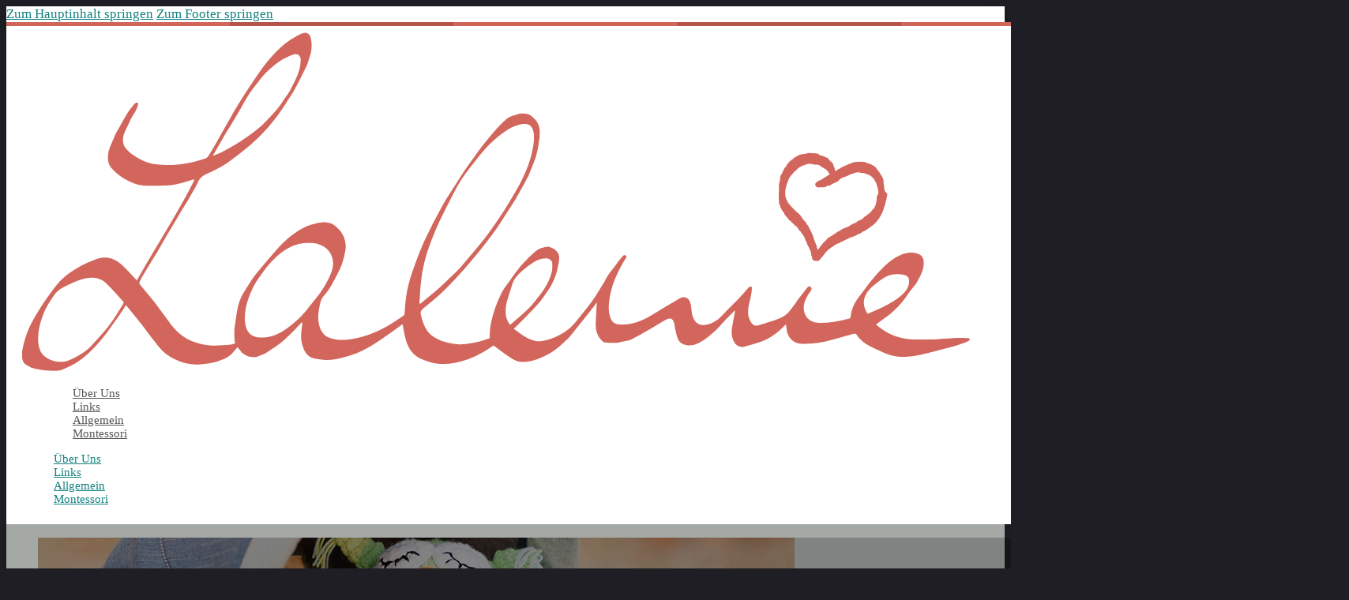

--- FILE ---
content_type: text/html; charset=UTF-8
request_url: https://www.lalemie.de/fusssack-kinderwagen/
body_size: 25783
content:
<!DOCTYPE html>
<html lang="de" prefix="og: https://ogp.me/ns#">
<head>
<meta charset="UTF-8">
<meta name="viewport" content="width=device-width, initial-scale=1">

<!-- Suchmaschinen-Optimierung durch Rank Math PRO - https://rankmath.com/ -->
<title>Die 4 Besten Fußsäcke für Kinderwägen (2026) im Test! - Lalemie.de</title>
<meta name="description" content="6. Juni 2023 -"/>
<meta name="robots" content="follow, index, max-snippet:-1, max-video-preview:-1, max-image-preview:large"/>
<link rel="canonical" href="https://www.lalemie.de/fusssack-kinderwagen/" />
<meta property="og:locale" content="de_DE" />
<meta property="og:type" content="article" />
<meta property="og:title" content="Die 4 Besten Fußsäcke für Kinderwägen (2026) im Test! - Lalemie.de" />
<meta property="og:description" content="6. Juni 2023 -" />
<meta property="og:url" content="https://www.lalemie.de/fusssack-kinderwagen/" />
<meta property="og:site_name" content="Lalemie.de" />
<meta property="article:tag" content="Babyprodukte" />
<meta property="article:section" content="Allgemein" />
<meta property="og:updated_time" content="2023-06-06T10:14:59+02:00" />
<meta property="og:image" content="https://www.lalemie.de/wp-content/uploads/header-fusssack-kinderwagen.jpg" />
<meta property="og:image:secure_url" content="https://www.lalemie.de/wp-content/uploads/header-fusssack-kinderwagen.jpg" />
<meta property="og:image:width" content="958" />
<meta property="og:image:height" content="501" />
<meta property="og:image:alt" content="Die 4 Besten Fußsäcke für Kinderwägen (2026) im Test!" />
<meta property="og:image:type" content="image/jpeg" />
<meta property="article:published_time" content="2020-10-16T13:58:13+02:00" />
<meta property="article:modified_time" content="2023-06-06T10:14:59+02:00" />
<meta name="twitter:card" content="summary_large_image" />
<meta name="twitter:title" content="Die 4 Besten Fußsäcke für Kinderwägen (2026) im Test! - Lalemie.de" />
<meta name="twitter:description" content="6. Juni 2023 -" />
<meta name="twitter:image" content="https://www.lalemie.de/wp-content/uploads/header-fusssack-kinderwagen.jpg" />
<meta name="twitter:label1" content="Verfasst von" />
<meta name="twitter:data1" content="Max" />
<meta name="twitter:label2" content="Lesedauer" />
<meta name="twitter:data2" content="Weniger als eine Minute" />
<script type="application/ld+json" class="rank-math-schema">{"@context":"https://schema.org","@graph":[{"@type":["Person","Organization"],"@id":"https://www.lalemie.de/#person","name":"Niko Strobel","logo":{"@type":"ImageObject","@id":"https://www.lalemie.de/#logo","url":"https://www.lalemie.de/wp-content/uploads/logo-vektor.svg","contentUrl":"https://www.lalemie.de/wp-content/uploads/logo-vektor.svg","caption":"Niko Strobel","inLanguage":"de","width":"283","height":"101"},"image":{"@type":"ImageObject","@id":"https://www.lalemie.de/#logo","url":"https://www.lalemie.de/wp-content/uploads/logo-vektor.svg","contentUrl":"https://www.lalemie.de/wp-content/uploads/logo-vektor.svg","caption":"Niko Strobel","inLanguage":"de","width":"283","height":"101"}},{"@type":"WebSite","@id":"https://www.lalemie.de/#website","url":"https://www.lalemie.de","name":"Niko Strobel","publisher":{"@id":"https://www.lalemie.de/#person"},"inLanguage":"de"},{"@type":"ImageObject","@id":"https://www.lalemie.de/wp-content/uploads/header-fusssack-kinderwagen.jpg","url":"https://www.lalemie.de/wp-content/uploads/header-fusssack-kinderwagen.jpg","width":"958","height":"501","inLanguage":"de"},{"@type":"WebPage","@id":"https://www.lalemie.de/fusssack-kinderwagen/#webpage","url":"https://www.lalemie.de/fusssack-kinderwagen/","name":"Die 4 Besten Fu\u00dfs\u00e4cke f\u00fcr Kinderw\u00e4gen (2026) im Test! - Lalemie.de","datePublished":"2020-10-16T13:58:13+02:00","dateModified":"2023-06-06T10:14:59+02:00","isPartOf":{"@id":"https://www.lalemie.de/#website"},"primaryImageOfPage":{"@id":"https://www.lalemie.de/wp-content/uploads/header-fusssack-kinderwagen.jpg"},"inLanguage":"de"},{"@type":"Person","@id":"https://www.lalemie.de/fusssack-kinderwagen/#author","name":"Max","image":{"@type":"ImageObject","@id":"https://secure.gravatar.com/avatar/9e9e6e342ba834a64fa89c5b222f3bad8b669c92129f021d0e97042b8d4ce9e4?s=96&amp;d=mm&amp;r=g","url":"https://secure.gravatar.com/avatar/9e9e6e342ba834a64fa89c5b222f3bad8b669c92129f021d0e97042b8d4ce9e4?s=96&amp;d=mm&amp;r=g","caption":"Max","inLanguage":"de"}},{"@type":"BlogPosting","headline":"Die 4 Besten Fu\u00dfs\u00e4cke f\u00fcr Kinderw\u00e4gen (2026) im Test! - Lalemie.de","datePublished":"2020-10-16T13:58:13+02:00","dateModified":"2023-06-06T10:14:59+02:00","articleSection":"Allgemein","author":{"@id":"https://www.lalemie.de/fusssack-kinderwagen/#author","name":"Max"},"publisher":{"@id":"https://www.lalemie.de/#person"},"description":"6. Juni 2023 -","name":"Die 4 Besten Fu\u00dfs\u00e4cke f\u00fcr Kinderw\u00e4gen (2026) im Test! - Lalemie.de","@id":"https://www.lalemie.de/fusssack-kinderwagen/#richSnippet","isPartOf":{"@id":"https://www.lalemie.de/fusssack-kinderwagen/#webpage"},"image":{"@id":"https://www.lalemie.de/wp-content/uploads/header-fusssack-kinderwagen.jpg"},"inLanguage":"de","mainEntityOfPage":{"@id":"https://www.lalemie.de/fusssack-kinderwagen/#webpage"}}]}</script>
<!-- /Rank Math WordPress SEO Plugin -->

<link rel="alternate" type="application/rss+xml" title="Lalemie.de &raquo; Feed" href="https://www.lalemie.de/feed/" />
<link rel="alternate" type="application/rss+xml" title="Lalemie.de &raquo; Kommentar-Feed" href="https://www.lalemie.de/comments/feed/" />
<link rel="alternate" title="oEmbed (JSON)" type="application/json+oembed" href="https://www.lalemie.de/wp-json/oembed/1.0/embed?url=https%3A%2F%2Fwww.lalemie.de%2Ffusssack-kinderwagen%2F" />
<link rel="alternate" title="oEmbed (XML)" type="text/xml+oembed" href="https://www.lalemie.de/wp-json/oembed/1.0/embed?url=https%3A%2F%2Fwww.lalemie.de%2Ffusssack-kinderwagen%2F&#038;format=xml" />
<link id="ma-customfonts" href="//www.lalemie.de/wp-content/uploads/fonts/ma_customfonts.css?ver=12963590" rel="stylesheet" type="text/css" /><style id='wp-img-auto-sizes-contain-inline-css'>
img:is([sizes=auto i],[sizes^="auto," i]){contain-intrinsic-size:3000px 1500px}
/*# sourceURL=wp-img-auto-sizes-contain-inline-css */
</style>
<style id='classic-theme-styles-inline-css'>
/*! This file is auto-generated */
.wp-block-button__link{color:#fff;background-color:#32373c;border-radius:9999px;box-shadow:none;text-decoration:none;padding:calc(.667em + 2px) calc(1.333em + 2px);font-size:1.125em}.wp-block-file__button{background:#32373c;color:#fff;text-decoration:none}
/*# sourceURL=/wp-includes/css/classic-themes.min.css */
</style>
<link rel='stylesheet' id='afxshop-css' href='https://www.lalemie.de/wp-content/plugins/affiai/css/style.css?ver=1.5.6' media='all' />
<style id='afxshop-inline-css'>
.icon-rank i {color:#f2a900;text-shadow: 1px 1px 1px #ccc}
.afxshop .afxshop-button, .btnafx, .afxshop-small .afxshop-price, .afx_arrow_next, .afx_arrow_prev {background-color:#f2a900 !important}
.afxshop .afx-border .afxshop-button, .afx-border .btnafx, .afxshop-small .afx-border .afxshop-price {background-color:transparent !important; color:#f2a900 !important; border:2px solid #f2a900; }.afxshop-small .afx-border .afxshop-price, .afxshop .afx-border .afxshop-button, .afx-border a.btnafx { text-shadow: none; }
.afxshop .afxshop-autodescr {overflow: hidden; text-overflow: ellipsis; display: -webkit-box; -webkit-line-clamp: 4; -webkit-box-orient: vertical;}
.afxshop .afxshop-discount, .afxshop .afxshop-old-price, .afxshop .afxshop-date {display:none;}
.afxshop-grid .afxshop-item {flex: 1 0 calc(33% - 1em)}
.afxshop-date span::before, .mtn_content span::before { content: "Preis aktualisiert am "; }
.afxshop .afxshop-item { border-radius:1px !important; }
/*# sourceURL=afxshop-inline-css */
</style>
<link rel='stylesheet' id='bricks-frontend-css' href='https://www.lalemie.de/wp-content/themes/bricks/assets/css/frontend-layer.min.css?ver=1762887985' media='all' />
<link rel='stylesheet' id='bricks-child-css' href='https://www.lalemie.de/wp-content/themes/bricks-child/style.css?ver=1691649977' media='all' />
<link rel='stylesheet' id='bricks-font-awesome-6-css' href='https://www.lalemie.de/wp-content/themes/bricks/assets/css/libs/font-awesome-6-layer.min.css?ver=1762887985' media='all' />
<style id='bricks-frontend-inline-inline-css'>
:root {} .brx-boxed {max-width: 1700px; box-shadow: 0 0 16px 0 rgba(0, 0, 0, 0.12); background-color: var(--weiss)} .brx-boxed #brx-header.brx-sticky {max-width: 1700px; margin-left: auto; margin-right: auto} html {background-color: #1f1e24} body {background: none} :where(.brxe-accordion .accordion-content-wrapper) a, :where(.brxe-icon-box .content) a, :where(.brxe-list) a, :where(.brxe-post-content):not([data-source="bricks"]) a, :where(.brxe-posts .dynamic p) a, :where(.brxe-shortcode) a, :where(.brxe-tabs .tab-content) a, :where(.brxe-team-members) .description a, :where(.brxe-testimonials) .testimonial-content-wrapper a, :where(.brxe-text) a, :where(a.brxe-text), :where(.brxe-text-basic) a, :where(a.brxe-text-basic), :where(.brxe-post-comments) .comment-content a {transition: all 0.2s ease; color: var(--farbe3)} :where(.brxe-accordion .accordion-content-wrapper) a:hover, :where(.brxe-icon-box .content) a:hover, :where(.brxe-list) a:hover, :where(.brxe-post-content):not([data-source="bricks"]) a:hover, :where(.brxe-posts .dynamic p) a:hover, :where(.brxe-shortcode) a:hover, :where(.brxe-tabs .tab-content) a:hover, :where(.brxe-team-members) .description a:hover, :where(.brxe-testimonials) .testimonial-content-wrapper a:hover, :where(.brxe-text) a:hover, :where(a.brxe-text):hover, :where(.brxe-text-basic) a:hover, :where(a.brxe-text-basic):hover, :where(.brxe-post-comments) .comment-content a:hover {color: var(--farbe4)} .brxe-div:where(:not(.brx-dropdown-content)) {display: flex} .brxe-div {flex-direction: column} body {color: var(--farbe4)} h1, h2, h3, h4, h5, h6 {font-family: "Mukta"; font-weight: 700; color: var(--schwarz)} h1 {color: var(--farbe13)} h2 {color: var(--farbe13)} .brxe-container:hover {width: 1000px} .woocommerce main.site-main:hover {width: 1000px} #brx-content.wordpress:hover {width: 1000px} .brxe-container {width: 1000px} .woocommerce main.site-main {width: 1000px} #brx-content.wordpress {width: 1000px}.header.brxe-div {padding-right: auto; padding-left: auto; width: 1700px}.pageheader1-section.brxe-section {padding-top: 0; padding-right: 0; padding-bottom: 0; padding-left: 0; position: relative; z-index: 1}.pageheader-placeholder.brxe-image {position: absolute; top: 0px; right: 0px; bottom: 0px; left: 0px}.pageheader-placeholder.brxe-image:not(.tag), .pageheader-placeholder.brxe-image img {object-position: 50% 0%}.pageheader1-content.brxe-block {padding-top: 80px; padding-bottom: 80px; margin-top: auto; margin-bottom: auto; width: 1200px; max-width: 100%; min-height: 550px; position: static}@media (max-width: 991px) {.pageheader1-content.brxe-block {min-height: 400px}}@media (max-width: 767px) {.pageheader1-content.brxe-block {min-height: 350px}}@media (max-width: 478px) {.pageheader1-content.brxe-block {min-height: 280px}}.pageheader1-innerdiv.brxe-div {margin-top: auto; margin-bottom: auto; padding-top: 15px; padding-right: 20px; padding-bottom: 20px; padding-left: 20px; border-radius: 5px}@media (max-width: 478px) {.pageheader1-innerdiv.brxe-div {align-self: flex-start !important; align-items: flex-start; padding-top: 8px; padding-right: 8px; padding-bottom: 8px; padding-left: 8px}}.pageheader1-h1 * {color: white}@media (min-width: 479px) { .pageheader1-h1 * {text-align: left;}}.meta-zeile.brxe-block {color: var(--weiss)}.meta-zeile * {text-align: left}:root {--bricks-color-8234b3: #f5f5f5;--bricks-color-eab3bb: #e0e0e0;--bricks-color-5927b6: #9e9e9e;--bricks-color-843e54: #616161;--bricks-color-72dffd: #424242;--bricks-color-7a0fc6: #212121;--bricks-color-0c76db: #ffeb3b;--bricks-color-1ccce6: #ffc107;--bricks-color-3f5551: #ff9800;--bricks-color-08d53c: #ff5722;--bricks-color-334588: #f44336;--bricks-color-f802e5: #9c27b0;--bricks-color-599e6d: #2196f3;--bricks-color-27c8fd: #03a9f4;--bricks-color-ee51e1: #81D4FA;--bricks-color-d483dc: #4caf50;--bricks-color-c020a8: #8bc34a;--bricks-color-10672d: #cddc39;}#brxe-apbtme {background-color: #4caf50; height: 5px; background-image: linear-gradient(90deg, var(--farbe6) 16.66%, var(--farbe7) 16.66%, var(--farbe7) 33.32%, var(--farbe8) 33.32%, var(--farbe8) 50%, var(--farbe9) 50%, var(--farbe9) 66.66%, var(--farbe10) 66.66%, var(--farbe10) 83.32%, var(--farbe11) 83.32%)}#brxe-nkypio {background-color: #4caf50; height: 5px; background-image: linear-gradient(90deg, var(--farbe1) 16.66%, var(--farbe2) 16.66%, var(--farbe2) 33.32%, var(--farbe1) 33.32%, var(--farbe1) 50%, var(--farbe2) 50%, var(--farbe2) 66.66%, var(--farbe1) 66.66%, var(--farbe1) 83.32%, var(--farbe2) 83.32%)}#brxe-reocms {width: auto; height: 54px}@layer bricks {@media (max-width: 767px) {#brxe-ouxwbi .bricks-nav-menu-wrapper { display: none; }#brxe-ouxwbi .bricks-mobile-menu-toggle { display: block; }}}#brxe-ouxwbi .bricks-nav-menu > li > a {border-bottom-width: 0; color: var(--farbe4); text-align: center}#brxe-ouxwbi .bricks-nav-menu > li > .brx-submenu-toggle {border-bottom-width: 0}#brxe-ouxwbi .bricks-nav-menu > li {margin-left: 24px}#brxe-ouxwbi {font-size: 15px}#brxe-ouxwbi .bricks-nav-menu > li > .brx-submenu-toggle > * {color: var(--farbe4); text-align: center}#brxe-ouxwbi .bricks-nav-menu > li:hover > a {color: var(--farbe3)}#brxe-ouxwbi .bricks-nav-menu > li:hover > .brx-submenu-toggle > * {color: var(--farbe3)}@media (max-width: 991px) {#brxe-ouxwbi {display: none}}@media (max-width: 767px) {#brxe-ouxwbi {display: none}}#brxe-ydgdyj {flex-direction: row; align-items: center; justify-content: space-between; width: 1200px; column-gap: 20px; row-gap: 20px}@media (max-width: 767px) {#brxe-ydgdyj {flex-wrap: nowrap; flex-direction: row; justify-content: space-between}}@media (max-width: 478px) {#brxe-ydgdyj {align-items: center; justify-content: center}}#brxe-nvjnhj {padding-top: 8px; padding-right: 20px; padding-bottom: 8px; padding-left: 20px; background-color: var(--weiss)}#brxe-pszwfg {z-index: 999}#brxe-chukwf {height: 70px; width: 100%}#brxe-flpxox {width: 100%; height: 100%; z-index: 0; position: absolute; top: 0px; right: 0px; bottom: 0px; left: 0px}#brxe-flpxox:not(.tag), #brxe-flpxox img {object-fit: cover; object-position: 20% 40%}:where(#brxe-flpxox > *:not(figcaption)) {position: relative}#brxe-flpxox::before {background-image: linear-gradient(rgba(0, 0, 0, 0.16), rgba(0, 0, 0, 0.16)); position: absolute; content: ""; top: 0; right: 0; bottom: 0; left: 0; pointer-events: none}#brxe-eyajsg {width: 100%; height: 100%; z-index: 0; position: absolute; top: 0px; right: 0px; bottom: 0px; left: 0px}#brxe-eyajsg:not(.tag), #brxe-eyajsg img {object-fit: cover; object-position: 75% 50%}:where(#brxe-eyajsg > *:not(figcaption)) {position: relative}#brxe-eyajsg::before {background-image: linear-gradient(rgba(0, 0, 0, 0.22), rgba(0, 0, 0, 0.22)); position: absolute; content: ""; top: 0; right: 0; bottom: 0; left: 0; pointer-events: none}#brxe-uissui {text-align: left; color: var(--weiss)}#brxe-jpxisp {text-align: left; color: var(--weiss)}#brxe-mxsthd {text-align: left; color: var(--weiss)}#brxe-wpmalh .avatar {height: 36px; width: 36px}#brxe-wpmalh {transition: var(--standard-transition)}#brxe-wpmalh:hover {filter: brightness(90%)}#brxe-wpmalh img.avatar { aspect-ratio: 1; border: 1px solid white;}#brxe-iwpneq {color: var(--weiss); transition: 0.2s ease all; margin-left: -5px}#brxe-iwpneq:hover {filter: opacity(80%)}#brxe-ywbmeb {flex-direction: row; align-items: center; flex-wrap: nowrap; display: flex; min-width: 100px}#brxe-fbxtkv {font-size: 16px; margin-right: 8px}#brxe-ieqdze {text-align: left}#brxe-sbaosz {flex-wrap: nowrap; flex-direction: row; align-items: center; display: flex}#header-meta-zeile {flex-direction: row; align-self: flex-start !important; color: var(--weiss); column-gap: 20px; row-gap: 4px; align-items: center; flex-wrap: wrap; display: flex}@media (max-width: 478px) {#header-meta-zeile {flex-direction: row; align-items: center; align-self: center !important}}#brxe-ubxvqx {text-align: left; color: var(--weiss)}#brxe-cewpis {width: 680px; z-index: 5}#brxe-pcbiwn {z-index: 10}#brxe-hxvuin {background-position: 75% 50%; background-size: cover; background-repeat: no-repeat; background-color: var(--farbe14); position: relative}:where(#brxe-hxvuin > *:not(figcaption)) {position: relative}#brxe-hxvuin::before {background-image: linear-gradient(rgba(0, 0, 0, 0.32), rgba(0, 0, 0, 0.32)); position: absolute; content: ""; top: 0; right: 0; bottom: 0; left: 0; pointer-events: none}@media (max-width: 478px) {#brxe-hxvuin {background-position: center center; position: relative}:where(#brxe-hxvuin > *:not(figcaption)) {position: relative}#brxe-hxvuin::before {background-image: linear-gradient(rgba(0, 0, 0, 0.35), rgba(0, 0, 0, 0.35)); position: absolute; content: ""; top: 0; right: 0; bottom: 0; left: 0; pointer-events: none}}#brxe-kqywgz {width: 1200px; padding-right: 70px; padding-left: 70px; box-shadow: 0 0 20px 0 rgba(0, 0, 0, 0.35); margin-top: -60px; z-index: 1; border-radius: 12px; background-color: var(--weiss)}@media (max-width: 767px) {#brxe-kqywgz {padding-right: 35px; padding-left: 35px}}@media (max-width: 478px) {#brxe-kqywgz {padding-right: 15px; padding-left: 15px; margin-top: -40px}}#brxe-fulrbo {margin-top: 60px}#brxe-gmtacn {padding-top: 0; padding-bottom: 0; z-index: 10}#brxe-ntxccv {margin-bottom: 15px}#brxe-raghks {background-color: var(--farbe14); margin-top: 40px; padding-top: 25px; padding-bottom: 25px}#brxe-cakmaf {width: 120px; height: 120px}@media (max-width: 478px) {#brxe-cakmaf {width: 80px; height: 80px}}#brxe-tmdvbd {font-size: 20px; font-weight: 700; color: var(--schwarz)}#brxe-clrtqh {justify-content: center; border-bottom: 1px dashed var(--farbe4); width: 100%; padding-bottom: 10px}#brxe-scyxxc {flex-direction: row; align-items: center; column-gap: 20px; row-gap: 20px; flex-wrap: nowrap}@media (max-width: 478px) {#brxe-scyxxc {flex-direction: column; align-items: flex-start}}#brxe-enbpdb {padding-top: 40px; padding-bottom: 0}#brxe-znrfvz {margin-bottom: 30px}#brxe-pugzlk a { text-decoration: underline;}#brxe-ysodea {padding-bottom: 0}#autor {padding-top: 0; padding-right: 0; padding-bottom: 0; padding-left: 0}#brxe-xltdbj {row-gap: 20px}#brxe-qxfzkk {padding-top: 0}#autor {padding-top: 0; padding-bottom: 50px}#brxe-uqsxnh {text-align: center}#brxe-uqsxnh a {text-align: center; font-size: inherit}#brxe-efaobr {text-align: center}#brxe-efaobr a {text-align: center; font-size: inherit}#brxe-uaroxm {align-items: center; flex-direction: row; column-gap: 4px; row-gap: 20px; justify-content: center; flex-wrap: wrap; align-self: center !important; display: flex}@media (max-width: 767px) {#brxe-uaroxm {flex-direction: column; align-items: center}}@media (max-width: 478px) {#brxe-uaroxm {align-self: flex-start !important; align-items: flex-start}}#brxe-msvhwo {align-items: center; flex-direction: row; column-gap: 30px; row-gap: 30px; justify-content: center; width: 1200px; padding-top: 10px}@media (max-width: 767px) {#brxe-msvhwo {flex-direction: column}}@media (max-width: 478px) {#brxe-msvhwo {column-gap: 20px; row-gap: 20px}}#brxe-uhtqck {background-color: var(--farbe1); color: #ffffff; padding-top: 12px; padding-bottom: 12px}#brxe-uhtqck a {color: white;border: none;}#brxe-uhtqck a:hover { opacity: 0.8;}@media (max-width: 991px) {#brxe-uhtqck {padding-top: 75px}}
/*# sourceURL=bricks-frontend-inline-inline-css */
</style>
<style id='kadence-blocks-global-variables-inline-css'>
:root {--global-kb-font-size-sm:clamp(0.8rem, 0.73rem + 0.217vw, 0.9rem);--global-kb-font-size-md:clamp(1.1rem, 0.995rem + 0.326vw, 1.25rem);--global-kb-font-size-lg:clamp(1.75rem, 1.576rem + 0.543vw, 2rem);--global-kb-font-size-xl:clamp(2.25rem, 1.728rem + 1.63vw, 3rem);--global-kb-font-size-xxl:clamp(2.5rem, 1.456rem + 3.26vw, 4rem);--global-kb-font-size-xxxl:clamp(2.75rem, 0.489rem + 7.065vw, 6rem);}:root {--global-palette1: #3182CE;--global-palette2: #2B6CB0;--global-palette3: #1A202C;--global-palette4: #2D3748;--global-palette5: #4A5568;--global-palette6: #718096;--global-palette7: #EDF2F7;--global-palette8: #F7FAFC;--global-palette9: #ffffff;}
/*# sourceURL=kadence-blocks-global-variables-inline-css */
</style>
<script src="https://www.lalemie.de/wp-includes/js/jquery/jquery.min.js?ver=3.7.1" id="jquery-core-js"></script>
<link rel="https://api.w.org/" href="https://www.lalemie.de/wp-json/" /><link rel="alternate" title="JSON" type="application/json" href="https://www.lalemie.de/wp-json/wp/v2/posts/1790" /><link rel="EditURI" type="application/rsd+xml" title="RSD" href="https://www.lalemie.de/xmlrpc.php?rsd" />
<meta name="generator" content="WordPress 6.9" />
<link rel='shortlink' href='https://www.lalemie.de/?p=1790' />
<style type="text/css">.aawp .aawp-tb__row--highlight{background-color:#256aaf;}.aawp .aawp-tb__row--highlight{color:#fff;}.aawp .aawp-tb__row--highlight a{color:#fff;}</style><style>.recentcomments a{display:inline !important;padding:0 !important;margin:0 !important;}</style><style id='wpcb-styles-header'>
#wp-admin-bar-wp-logo,
#wp-admin-bar-comments,
#wp-admin-bar-new-content,
#wp-admin-bar-gp_elements-menu ,
#wp-admin-bar-duplicate-post,
#wp-admin-bar-updraft_admin_node
{
    display: none;
}
h1,
h2,
h3,
h4,
h5,
h6 {
    font-family: "Mukta";
}

/* Affiliate Toolkit */
.atkp-price {
    color: black !important;
}

.atkp-pricecompare-price > .atkp-stock {
    color: gray;
}

/* Kurz & Knapp */

.kurz_knapp-box {
    margin-bottom: 30px;
}

.kurz_knapp-titel {
    background: #79b1f6;
    display: inline-block;
    padding: 12px 20px 2px 20px;
    border-radius: 16px 16px 0 0;
}

.kurz_knapp-titel h2 {
    color: white;
    line-height: 1;
    font-size: 26px;
}

@media (max-width: 480px) {
    .kurz_knapp-titel h2 {
        font-size: 20px !important;
    }
    .kurz_knapp-inhalt {
        padding-left: 15px !important;
    }
}

.kurz_knapp-inhalt {
    border-top: 2px solid #79b1f6;
}

.kurz_knapp-liste {
    margin-bottom: 0;
}

.kurz_knapp-liste li:not(:last-child) {
    padding-bottom: 5px;
    margin-bottom: 5px;
    border-bottom: 1px solid #0000001c;
}

.kurz_knapp-liste p {
    display: inline;
}

.kurz_knapp-inhalt {
    background: #fafafa;
    padding: 16px 16px 16px 0;
}

/* Infoboxen */
.infobox-outer {
    background: #f7f7f7;
    padding: 20px;
    margin: 20px 0;
}

.infobox-inner {
    display: flex;
    flex-direction: row;
    align-items: center;
}

.infobox-icon {
    width: 50px;
    height: 50px;
    margin-right: 30px;
    margin-top: 5px;
}

@media (max-width: 800px) {
    .infobox-outer {
        background: #f7f7f7;
        padding: 10px;
    }
    .infobox-inner {
        flex-direction: column;
        align-items: flex-start;
    }
}

/* Nicht mehr produzierte Produkte */

.readmore-container button {
    padding: 5px 10px;
    min-width: 145px;
    background-color: #3a3a3aaa;
    color: #ffffff;
    border: none;
    cursor: pointer;
    margin-bottom: 10px;
    margin-top: -10px;
    border-radius: 3px;
    transition: 0.2s;
}

.readmore-container button:hover {
    opacity: 0.9;
}

.readmore-container .amazon-produkt-box-nicht-verfuegbar-titel {
    margin-top: -10px;
}

.hide {
    display: none;
}

@media (max-width: 768px) {
    .readmore-container .amazon-produkt-box-nicht-verfuegbar {
        padding: 10px 20px 0;
    }
}

/* Datenschutz / Impressum */
.legal h2 {
    font-size: 25px;
}

.legal h3 {
    font-size: 21px;
    font-weight: 600;
}

.legal h4 {
    font-size: 18px;
    font-weight: 600;
}

.legal h2:not(:first-child) {
    margin-top: 30px;
}

.legal a {
    color: var(--accent);
}

/* Gutenberg */

/* Haupt-Liste Produkte */
.produkte-liste .entry-content-wrap {
    padding: 16px 20px 20px 20px !important;
    background: white;
    /*margin-top: -50px;*/
    border: 1px solid #bababa;
    border-radius: 10px;
    width: 80%;
    margin-right: auto;
    margin-left: auto;
    position: relative;
}

.produkte-liste .post-thumbnail {
    margin-bottom: -30px !important;
}

.produkte-liste article {
    margin-bottom: 30px;
}

.produkte-liste h2.entry-title {
    text-align: center;
}

.produkte-liste img {
    border-radius: 10px 10px 0 0 !important;
}

/* Startseite */

.startseite-titel {
    line-height: 1.3;
}

.wp-block-image.bildbanner {
    background: #fff;
}

.wp-block-image.bildbanner img {
    margin-bottom: -6px !important;
}

/* Über uns */
@media (min-width: 768px) {
    .img-reverse .inner-column-1 {
        order: 2;
    }
    .img-reverse .inner-column-2 {
        order: 1;
    }
}

@media (max-width: 767px) {
    .bild-spalte {
        margin-bottom: 0 !important;
    }

    /* .bild-spalte .kt-inside-inner-col {
    min-height: 280px;
} */
    .bild-spalte .kt-inside-inner-col {
        background: none !important;
    }
}

@media (min-width: 768px) {
    .bild-spalte .wp-block-image {
        transform: translate(20px, 0px);
    }

    .bild-spalte-2 .wp-block-image {
        transform: translate(-20px, 0px);
    }
}

/* Sebastian */

.amazon-button-box {
    float: none;
    display: block;
    margin-left: auto;
    margin-right: auto;

    width: 230px;
}

.amazon-button {
    border-color: black !important;
    border-radius: 3px;
    box-shadow: inset 0 1px 0 hsl(0deg 0% 100% / 40%);
    background: linear-gradient(180deg, #f7dfa5, #f0c14b) repeat scroll 0 0
        transparent;
    color: #111 !important;
    box-sizing: border-box;
    display: inline-block;
    margin: 0;
    padding: 7px 12px 6px;
    cursor: pointer;
    font-size: 14px;
    font-weight: 400;
    line-height: 19px;
    text-align: center;
    text-decoration: none !important;
    border: 1px solid #9C7E31 !important;
}

.affiliate-button-box {
    float: none;
    display: block;
    margin-left: auto;
    margin-right: auto;
    width: 230px;
}

.affiliate-button,
.aftoolkit-button a,
.atkp-pricecompare-button a,
.atkp-pricecompare-button a:hover {
    border-color: #9c7e31 #90742d #786025 !important;
    border-radius: 3px;
    box-shadow: inset 0 1px 0 hsl(0deg 0% 100% / 40%);
    background: #f0c14b;
    background: linear-gradient(180deg, #ffe66d, #ffe66d) repeat scroll 0 0
        transparent;
    color: #111 !important;
    box-sizing: border-box;
    display: inline-block;
    margin: 0;
    padding: 7px 12px 6px;
    cursor: pointer;
    font-size: 14px;
    font-weight: 400;
    line-height: 19px;
    text-align: center;
    text-decoration: none !important;
    background-color: #fff;
    border: 1px solid #ccc !important;
    color: #333 !important;
    min-width: 180px;
}

/* AFToolkit Bild */
.aftoolkit-produkt-box-bild,
.affiliate-produkt-box-bild {
    max-width: 160px;
    height: auto;
}

.vergleichstext p {
    display: inline;
}

/*
.vergleichstext a {
    margin-right: 4px;
}
*/

.vergleichstext:after,
.amazon-produkt-box-normal br,
.amazon-produkt-box br {
    content: "";
    margin-top: 11px;
    display: block;
}

.atkp-box .atkp-priceinfo {
    display: none;
}

.atkp-shoplogo {
    display: none;
}

.atkp-box .atkp-author {
    display: none;
}
.lasso-description {
    color: white;
}

.lasso-description a {
    color: white;
}

.atkp-box .atkp-bottom {
    padding-top: 30px;
    text-align: left;
}

.atkp-box .atkp-description {
    display: none;
}

.read_div a {
    border-bottom: 2px solid;
}

.erster_buchstabe_gross {
    text-transform: capitalize;
}

#buy_buttons {
    text-align: center;
}

button {
    display: inline-block;
}

.amazon_button {
    border-color: #9c7e31 #90742d #786025 !important;
    border-radius: 3px;
    box-shadow: 0 1px 0 rgba(255, 255, 255, 0.4) inset;
    background: linear-gradient(to bottom, #f7dfa5, #f0c14b) repeat scroll 0 0
        rgba(0, 0, 0, 0);
    color: #111 !important;
    margin: 0;
    padding: 7px 12px 6px 12px;
    border: 1px solid;
    cursor: pointer;
    font-size: 14px;
    font-weight: 400;
    line-height: 19px;
    text-align: center;
    text-decoration: none !important;
}

.amazon_button a {
    color: black;
}

.vergleich-tabelle img {
    max-width: 65px;
    height: auto;
    margin: 0 auto;
    max-height: 100px;
}

.vergleich-tabelle {
    padding-top: 15px;
    padding-bottom: 15px;
    display: table;
    table-layout: auto;
    width: 100%;
    font-size: 14px;
    line-height: 1.4;
    border: 0px !important;
}
.vergleich-tabelle th,
td {
    border-right: 0px !important;
}

.vergleich-tabelle th {
    background: #fafafa;
}

@media only screen and (max-width: 900px) {
    .amazon_button_nicht_anzeigen {
        display: none;
    }
}

.update-box-kleines-update {
    padding: 9px;
    padding-bottom: 1px;
    padding-top: 6px;
    margin-bottom: 10px;
    margin-top: 15px;
    background-color: #F1F5FF;
    margin-left: 10px;
    margin-right: 10px;
    font-size: 15px;
}

.update-box-grosses-update {
    padding-top: 6px;
    padding-left: 9px;
    padding-right: 9px;
    padding-bottom: 5px;
    margin-bottom: 10px;
    margin-top: 4px;
    background-color: #ecf1ff;
    margin-left: 10px;
    margin-right: 10px;
    font-size: 15px;
}

.update-text {
    padding-left: 18px;
}

.update-text p {
    margin-bottom: 4px !important;
}

.datum-aktualisiert {
    text-align: center;
    margin-bottom: -0.6em;
}

@media (max-width: 767px) {
    .datum-aktualisiert {
        display: none;
    }
}

.fa-calendar {
    font-size: 14px;
    width: 1.25em;
}

.fa-info-circle {
    font-size: 14px;
    width: 1.25em;
}

.amazon-produkt-body {
    max-width: 880px;
    padding: 10px;
    margin-left: auto;
    margin-right: auto;
}

.header-image-produkte {
    float: none;
    display: block;
    margin-left: auto;
    margin-right: auto;
    max-width: 800px;
}

.aawp-button--buy {
    float: none;
    display: block;

    width: 190px;
}
.amazon-produkt-box-nicht-verfuegbar-titel {
    font-size: 25px;
    margin: 0 0 10px 0;
    font-weight: bold;
}
.amazon-produkt-box-titel {
    text-align: center;
    font-size: 28px;
    margin: 0 0 15px 0;
    font-weight: bold;
}

.amazon-produkt-box-bild {
    float: none;
    display: block;
    margin-left: auto;
    margin-right: auto;
    width: 160px;
}

.affiliate-produkt-box-bild {
    float: none;
    display: block;
    margin-left: auto;
    margin-right: auto;
    width: 350px;
}

.amazon-produkt-box-nicht-verfuegbar {
    zoom: 1;
    display: block;
    max-width: 100%;
    padding-left: 25px;
    padding-top: 15px;
    padding-right: 15px;
    background: #fff;
    border: 1px solid #ececec;
    font-size: 15px;
    line-height: 1.6;
    white-space: normal;
    box-sizing: border-box;
    margin: 0 0 15px;
    margin-top: 20px;
}

/*.amazon-produkt-box-normal {*/
/*    zoom: 1;*/
/*    display: block;*/
/*    max-width: 100%;*/
/*    padding: 40px;*/
/*    background: #fff;*/
/*    border: 1px solid #ececec;*/
/*    font-size: 15px;*/
/*    line-height: 1.6;*/
/*    white-space: normal;*/
/*    box-sizing: border-box;*/
/*    margin: 0 0 30px;*/
/*    margin-top: 25px;*/
/*}*/

/*.amazon-produkt-box*/
/*.amazon-produkt-box-normal:first-of-type {*/
/*    display: block;*/
/*    max-width: 100%;*/
/*    padding: 40px;*/
/*    background: #fff;*/
/*    border: 1px solid #ececec;*/
/*    font-size: 15px;*/
/*    line-height: 1.6;*/
/*    white-space: normal;*/
/*    box-sizing: border-box;*/
/*    position: relative;*/
/*    margin: 0 0 30px;*/
/*    width: 100%;*/
/*    box-shadow: 0 1px 2px rgba(0, 0, 0, 0.3), 0 0 40px rgba(0, 0, 0, 0.1) inset;*/
/*    margin-top: 25px;*/
/*}*/

p a,
#content li a {
    border-bottom: 2px solid;
}

hr {
    height: 2px;
    background-color: black !important;
    margin-bottom: 30px !important;
}

h1 {
    /*font-size: 3.2rem;*/
    font-weight: 700;
    line-height: 1.15;
    letter-spacing: -1px;
    margin-top: 0;
    margin-bottom: 0.6rem;
    color: #5a90a6;
    text-align: center;
}

@media (max-width: 767.98px) {
    /*h1 {*/
    /*    font-size: 1.8rem !important;*/
    /*}*/
    /*h2 {*/
    /*    font-size: 1.9rem !important;*/
    /*}*/
    /*h3 {*/
    /*    font-size: 1.5rem !important;*/
    /*}*/
    .asa2_fbh_title {
        font-size: 1.3rem !important;
        line-height: 25px !important;
    }
    .intro-box {
        padding-left: 9px;
    }
    .fa-ul {
        margin-left: 5px;
        padding-right: 8px;
    }
}

h2 {
    /*font-size: 2.5rem;*/
    font-weight: 700;
    line-height: 1.25;
    letter-spacing: -1px;
    margin-top: 0;
    margin-bottom: 0.5rem;
    color: #54A097;
}

h3 {
    /*font-size: 1.8rem;*/
    font-weight: 600;
    line-height: 1.25;
    letter-spacing: -1px;
    margin-top: 0;
    margin-bottom: 0.5rem;
}

h4 {
    /*font-size: 1.5rem;*/
    font-weight: 700;
    line-height: 1.25;
    letter-spacing: -1px;
    margin-top: 0;
    margin-bottom: 0.8rem;
}

p {
    margin-bottom: 0.8em;
}

.fa-arrow-alt-circle-right {
    color: #55AA55;
    margin-right: 7px;
}

.fa-ul > li {
    padding-bottom: 2px;
    text-indent: -12px;
    padding-left: 17px;
}

.post-2325 .entry-content {
    margin-top: -1px;
}

.fa-long-arrow-alt-right {
    margin-right: 8px;
}

.fa-long-arrow-right {
    color: var(--accent);
    margin-right: 8px;
}
.fa-check {
    color: #89B787;
    margin-right: 8px;
}

.fa-times {
    color: #EF6262;
    margin-right: 8px;
}

.fa-exclamation-triangle {
    color: #EF6262;
    margin-right: 8px;
}
li {
    list-style-type: none;
}

li.liste_haken:before {
    font-family: "Font Awesome 5 Pro"; /* updated font-family */
    font-weight: 600; /* regular style/weight */
    content: "\f133";
    width: 10px;
    height: 10px;
    margin-right: 5px;
}

@media only screen and (min-width: 800px) {
    .layout_mobile {
        display: none !important;
    }
}

@media only screen and (max-width: 801px) {
    .layout_desktop {
        display: none !important;
    }
    .inside-navigation {
        display: none !important;
    }
    .update-box-grosses-update {
        display: none;
    }
    .update-box-kleines-update {
        display: none;
    }
}

.entry-meta {
    display: none !important;
}

h1,
h2 {
    color: var(--accent);
}

/* Header-Höhe */
.inside-header.grid-container.grid-parent {
    padding-top: 6px;
    padding-bottom: 6px;
}

/* Produktseiten und Produktboxen */
.amazon-produkt-box-titel {
    line-height: 1.2;
}

@media (max-width: 768px) {
    .amazon-produkt-box,
    .amazon-produkt-box-normal {
        padding: 30px 20px;
    }

    .amazon-produkt-box-nicht-verfuegbar {
        padding: 20px;
    }

    .inside-header > :not(:last-child):not(.main-navigation) {
        margin-bottom: -4px;
    }
}

/* Verkürzte Seiten-Breite */
.page-id-3464 .site {
    max-width: 900px;
}

/* Produkt Footer-Info */
.testsieger-info a {
    text-decoration: underline;
}

.footer-info {
    font-size: 13px;
    margin-top: 5px;
}

/* FAQs */
.faq_section {
    padding: 20px;
    background: #f1f1f18a;
    border-radius: 10px;
    margin: 20px 0;
}

h2.faq_section_title {
    margin-bottom: 16px;
}

h3.faq_frage {
    font-size: 23px;
    margin-top: 27px;
}

@media (max-width: 600px) {
    .faq_section {
        padding: 10px;
    }

    h3.faq_frage {
        font-size: 19px !important;
        margin-top: 20px;
    }
}

/* Farbe der Überschriften */
h1,
h2,
h3,
h4,
h5,
h6 {
    color: var(--titelfarbe);
}

h2 a {
    color: var(--titelfarbe);
}

/* Bot-Code ausblenden */
#bot-code {
    display: none;
}


/* Neue Amazon-Produkttabelle in Bricks */

.b-produkttabelle tr:not(:first-of-type) {
    height: 130px;
}

.b-produkttabelle table {
    border-collapse: collapse;
}

.b-produkttabelle tr:not(:last-of-type) {
    border-bottom: 1px solid #e5e5e5;
}

.b-produkttabelle .vergleich-tabelle tr th {
    display: none;
}

.b-produkttabelle tr td:nth-of-type(3) a {
    color: black;
    font-size: 23px;
    font-weight: 700;
}

.b-produkttabelle .vergleich-tabelle img {
    max-width: 90px;
    max-height: 90px;
}

.b-produkttabelle tr td:nth-of-type(1) {
    min-width: 50px;
    background-image: url(/wp-content/uploads/flag.svg);
    background-size: 40px;
    background-repeat: no-repeat;
    background-position: 0px 30px;
    position: relative;
}

.b-produkttabelle tr td:nth-of-type(1) b {
    font-size: 30px;
    font-weight: 500;
    color: white;
    line-height: 1;
    position: absolute;
    top: 39px;
    left: 13px;
}

.b-produkttabelle tr {
    border-bottom: 1px solid #e5e5e5 ;
}

@media (max-width: 600px) {
    .b-produkttabelle tr:not(:first-of-type) {
        height: 90px;
    }

    .b-produkttabelle tr td:nth-of-type(3) a {
        font-size: 16px;
    }
    .b-produkttabelle .vergleich-tabelle img {
        max-width: 60px;
        max-height: 60px;
    }

    .b-produkttabelle tr td:nth-of-type(1) {
        min-width: 30px;
        background-size: 25px;
        background-position: 0px 30px;
    }

    .b-produkttabelle tr td:nth-of-type(1) b {
        font-size: 18px;
        top: 37px;
        left: 8px;
    }
}


/* Neue Produkt-Boxen lang */

.b-produktboxen .amazon-produkt-box-bild {
	margin-bottom: 20px;
}
@media (min-width: 600px) {
.b-produktboxen .amazon-produkt-box-bild, .b-produktboxen .affiliate-produkt-box-bild {
    float: left;
	margin-right: 40px;
	margin-bottom: 40px;
	min-width: 280px;
}}

.b-produktboxen .amazon-produkt-box-titel {
    text-align: left;
    margin-bottom: 0;
}

.b-produktboxen .vergleichstext {
    margin-top: 13px;
}


.b-produktboxen .amazon-produkt-box-normal:not(:last-of-type) {
    margin-bottom: 100px;
}
@media (max-width: 600px) {
    .b-produktboxen .amazon-produkt-box-normal:not(:last-of-type) {
    margin-bottom: 50px;
}
}

.b-produktboxen .amazon-produkt-box-normal:last-of-type {
    margin-bottom: 50px;
}




.b-testsieger-titel * {
    color: black!important;
}


.b-produktboxen .amazon-produkt-box-titel a {
    color: var(--farbe13);
    font-weight: 700;
    transition: 0.2s ease all;
}
.b-produktboxen .amazon-produkt-box-titel a:hover {
    color: var(--farbe11);
}


/* Produkttitel Index-Nummer */
.produkt-indexnummer {
    display: flex;
    /*float: left;*/
    background: var(--farbe8);
    width: 36px;
    height: 36px;
    min-width: 36px;
    min-height: 36px;
    justify-content: center;
    align-items: center;
    /*line-height: 1;*/
    border-radius: 50%;
    color: white;
    font-weight: 700;
    margin-right: 10px!important;
    font-size: 24px;
    margin-top: -7px;
}


.produkttitel-container {
    margin-bottom: 26px;
    display: flex;
    flex-direction: row;
    align-items: center;
    
}


/* Vorteile - Nachteile */
.produkt-vorteile-nachteile {
    margin-top: 30px;
}

/* Ratgeber-Text */

.b-ratgeber h2 {
    margin-bottom: 20px;
}

.b-ratgeber h3, .b-ratgeber h4, .b-ratgeber h5, .b-ratgeber h6 {
    margin-top: 30px;
}

.b-ratgeber a, .faq a {
    border-bottom: 2px solid!important;
}



/* Links */

.sgl-cat-produkt-ratgeber-tests #brx-content a {
    text-decoration: underline;
}

.amazon-produkt-box-titel a, .b-produkttabelle a {
    text-decoration: none!important;
}
/* Variablen */
:root {
    --standard-transition: 0.25s ease all;
    /*--farbe1: #4caf50;*/
    --farbe1: #d2665c;
    --farbe2: #b5544b;
    /*--farbe3: #0f6e95;*/
    --farbe3: #128280;
    --farbe4: #555555;
    --farbe5: #5a90a6;
    --schwarz: #000000;
    --weiss: #ffffff;

    --farbe6: #009e4d;
    --farbe7: #12817f;
    --farbe8: #9bcea4;
    --farbe9: #76b72a;
    --farbe10: #afca0b;
    --farbe11: #639da1;
    --farbe12: #4a3017;

    --farbe13: #004439;
    --farbe14: #f3f9f4;
    --farbe15: #e5e5e5;
    --farbe16: #4caf50;
}

/* Tmp Fixes */
@media (max-width: 1080px) {
    article {
        padding-right: 20px;
        padding-left: 20px;
    }
}

@media (max-width: 600px) {
    .amazon-produkt-box-normal {
        padding: 20px !important;
    }
}

.home .b-optin-gutenberg {
    display: none !important;
}
.home .home-widget .display-none {
    display: block;
}

/* Bricks Admin Bar Links ausblenden */
.single-post li#wp-admin-bar-edit_with_bricks {
    display: none;
}

#wp-admin-bar-editor_mode {
    display: none;
}

/* Utility */
.display-none {
    display: none;
}

.no-underline a {
    border-bottom: 0;
    text-decoration: none;
}

/* Font sizes */

@media (min-width: 992px) {
    h1 {
        font-size: 60px;
    }
    h2 {
        font-size: 45px;
    }
    h3 {
        font-size: 30px;
    }
    h4 {
        font-size: 24px;
    }
    h5 {
        font-size: 19px;
    }
    h6 {
        font-size: 18px;
    }
    body {
        font-size: 17px;
    }
}

@media (min-width: 481px) and (max-width: 991px) {
    h1 {
        font-size: 40px;
    }
    h2 {
        font-size: 32px;
    }
    h3 {
        font-size: 26px;
    }
    h4 {
        font-size: 22px;
    }
    h5 {
        font-size: 18px;
    }
    h6 {
        font-size: 17px;
    }
    body {
        font-size: 16px;
    }
}

@media (max-width: 480px) {
    h1 {
        font-size: 34px;
    }
    h2 {
        font-size: 25px;
    }
    h3 {
        font-size: 23px;
    }
    h4 {
        font-size: 19px;
    }
    h5 {
        font-size: 16px;
    }
    h6 {
        font-size: 16px;
    }
    body {
        font-size: 16px;
    }
}

/* Standard Link */
a {
    color: var(--farbe3);
}

a:hover {
    color: var(--farbe4);
}

/* Standard Transition */
a {
    transition: 0.2s ease all;
}

/* Bricks Section Spacing */
section {
    padding: 80px 30px;
}

@media (max-width: 600px) {
    section {
        padding: 55px 12px;
    }
}

html {
    scroll-behavior: smooth;
}

/* Focus Outline */
*:focus:not(:focus-visible),
button:focus:not(:focus-visible),
*:focus,
button:focus {
    outline: none !important;
}

/* Auswahlfarbe, z.B. wenn Besucher Text markiert */
::selection {
    background: #ccc; /* WebKit/Blink Browsers */
    /* color: #000; */
}
::-moz-selection {
    background: #ccc; /* Gecko Browsers */
    /* color: #000; */
}

/* Scrollbar */
html {
    --scrollbarBG: #efefef;
    --thumbBG: #c8c8c8;
}
body::-webkit-scrollbar {
    width: 15px;
}
body {
    scrollbar-width: thin;
    scrollbar-color: var(--thumbBG) var(--scrollbarBG);
}
body::-webkit-scrollbar-track {
    background: var(--scrollbarBG);
    box-shadow: inset 0 0 9px rgb(0 0 0 / 10%);
}
body::-webkit-scrollbar-thumb {
    background-color: var(--thumbBG);
    /* border-radius: 6px;
  border: 3px solid var(--scrollbarBG); */
}

/* Header */
.headroom--not-top.headroom--pinned #brxe-nvjnhj {
    background: #fffffff5;
}

/* Startseite Page Header */
.pageheader1-brand {
    font-size: clamp(2.1rem, calc(2.1rem + ((1vw - 0.32rem) * 2.3864)), 4.2rem);
    font-weight: 400;
    text-transform: uppercase;
}

/* Pageheader Positioning Fix */
.pageheader1-section .brxe-image.tag {
    position: absolute !important;
    z-index: -1 !important;
}

.brxe-nav-menu a {
    border-bottom: none;
}
/* Neue Opt-In-Box */

.b-optin-box-form .ff_submit_btn_wrapper {
    position: absolute;
    right: 6px;
    top: 6px;
}
#fluentform_3 fieldset {
    position: relative !important;
}

@media (max-width: 600px) {
    .b-optin-box-form .ff_submit_btn_wrapper {
        position: relative;
        margin-top: -10px;
    }
}

.b-optin-box-form input#ff_3_email {
    border-radius: 100px !important;
    border: 0;
    box-shadow: 0 0 7px 0 #00000014;
    color: #128280;
    padding: 20px !important;
}

.b-optin-box-form input#ff_3_email::placeholder {
    color: #128280;
}

.b-optin-box-form .optin-absenden-button {
    background: var(--farbe1) !important;
    border-radius: 100px !important;
    padding: 2px 18px !important;
    height: 52px;
    font-weight: 600 !important;
    box-shadow: none !important;
}

.b-optin-box-form .optin-absenden-button:hover {
    background: var(--farbe3) !important;
}

/* Optinbox Sidebar */

.sidebar-optin-form.b-optin-box-form .ff_submit_btn_wrapper {
    position: relative;
    margin-top: -16px;
    left: 15px;
}

.sidebar-optin-form .optin-absenden-button {
    font-size: 16px !important;
}

.sidebar-optin-form.b-optin-box-form input#ff_3_email {
    padding: 10px 15px !important;
}

.sidebar-optin-form.b-optin-box-form .optin-absenden-button {
    height: 40px;
}

/***************************************************************/


/* Neue Listen-Icons */
ul .fa-check:before, ul .fa-times:before  {
    content: " " !important;
    height: 18px;
    position: absolute;
    background-repeat: no-repeat;
    top: 0;
    min-width: 20px;
    margin-left: -12px;
    margin-top: -15px;
}

ul .fa-check:before {
    background-image: url(/wp-content/uploads/haken.svg);
}

ul .fa-times:before {
    background-image: url(/wp-content/uploads/kreuz.svg);
}



ul .fa-check, ul .fa-times  {
    position: relative;
}


  ul li i {
    display:none!important;
}
ol i {
    display:none!important;
}

.bricks-panel i {
    display: initial!important;
}



/*.bricks-panel i {*/
/*    display: initial!important;*/
/*}*/



/* Infoboxen */
.infobox-outer {
    background: var(--farbe14);
    border-radius: 12px;
    padding: 20px;
    margin: 20px 0;
    border: 1px solid var(--farbe15);
    border-right: 2px solid var(--farbe6);
}

.infobox-inner {
    display: flex;
    flex-direction: row;
    /*align-items: center;*/
}

.infobox-icon {
    width: 20px;
    height: 20px;
    min-width: 20px;
    min-height: 20px;
    margin-right: 12px;
    margin-top: 5px;
}

@media (max-width: 800px) {
    .infobox-outer {
        /*background: #f7f7f7;*/
        padding: 10px;
    }
    .infobox-inner {
        flex-direction: column;
        align-items: flex-start;
    }
    .infobox-icon {
        width: 24px;
        height: 24px;
        min-width: 24px;
        min-height: 24px;
    }
}

/* Überschrift-Abstände im Ratgeber */
.sgl-cat-ratgeber h2 {
    margin-top: 40px;
}
.sgl-cat-ratgeber h3,
.sgl-cat-ratgeber h4,
.sgl-cat-ratgeber h5,
.sgl-cat-ratgeber h6 {
    margin-top: 32px;
}

/* CSS Grid */

.grid--2 {
    display: grid;
    grid-template-columns: repeat(2, 1fr);
    grid-template-rows: 1fr;
    grid-column-gap: 12px;
    grid-row-gap: 12px;
}

.grid--4 {
    display: grid;
    grid-template-columns: repeat(4, 1fr);
    grid-template-rows: 1fr;
    grid-column-gap: 12px;
    grid-row-gap: 12px;
}

@media (max-width: 991px) {
    .grid--l-3 {
        display: grid;
        grid-template-columns: repeat(3, 1fr);
        grid-template-rows: 1fr;
        grid-column-gap: 12px;
        grid-row-gap: 12px;
    }

    .grid--l-2 {
        display: grid;
        grid-template-columns: repeat(2, 1fr);
        grid-template-rows: 1fr;
        grid-column-gap: 12px;
        grid-row-gap: 12px;
    }

    .grid--l-1 {
        display: grid;
        grid-template-columns: repeat(1, 1fr);
        grid-template-rows: 1fr;
        grid-column-gap: 12px;
        grid-row-gap: 12px;
    }
}

@media (max-width: 767px) {
    .grid--m-3 {
        display: grid;
        grid-template-columns: repeat(3, 1fr);
        grid-template-rows: 1fr;
        grid-column-gap: 12px;
        grid-row-gap: 12px;
    }
    .grid--m-2 {
        display: grid;
        grid-template-columns: repeat(2, 1fr);
        grid-template-rows: 1fr;
        grid-column-gap: 12px;
        grid-row-gap: 12px;
    }
}

@media (max-width: 478px) {
    .grid--s-2 {
        display: grid;
        grid-template-columns: repeat(2, 1fr);
        grid-template-rows: 1fr;
        grid-column-gap: 12px;
        grid-row-gap: 12px;
    }

    .grid--s-1 {
        display: grid;
        grid-template-columns: repeat(1, 1fr);
        grid-template-rows: 1fr;
        grid-column-gap: 12px;
        grid-row-gap: 12px;
    }
}

/* Sidebar */
.neueste-beitaege-liste div:not(:last-child) {
    border-bottom: 1px solid #cbddb7;
    padding-bottom: 4px;
    margin-bottom: 4px;
}

/* Suche */
.search-results .pageheader1-section {
    display: none;
}

/* Externe Produkt-Box HTML Shortcode */
.externes_produkt_box {
    background-color: var(--farbe14);
    border: 2px solid #e8e8e8;
    /*padding: 40px 120px 40px 40px !important;*/
    padding: 40px !important;
    border-radius: 20px;
    display: flex;
    flex-direction: row;
    gap: 20px;
    justify-content: space-between;
    position: relative;
    overflow: hidden;
    margin-top: 20px;
    margin-bottom: 20px;
}

.externes_produkt_links {
    width: 100%;
    max-width: 520px;
    /*margin-bottom: 70px;*/
    z-index: 5;
}

.externes_produkt_rechts {
    display: flex;
    align-items: center;
    z-index: 5;
}

.externes_produkt_bild {
    width: 100%;
    max-width: 280px;
    max-height: 400px;
}

.externes_produkt_vorgestellt {
    clip-path: polygon(5% 0, 100% 0%, 95% 100%, 0% 100%);
    -webkit-clip-path: polygon(5% 0, 100% 0%, 95% 100%, 0% 100%);
    background: var(--farbe3);
    padding: 3px 25px;
    font-size: 14px;
    color: white;
    text-transform: uppercase;
    font-weight: 500;
    letter-spacing: 1px;
    display: inline-block;
    overflow: hidden;
}

.externes_produkt_links h2 {
    margin-top: 20px;
}

.externes_produkt_box h2 br {
    display: none;
}

.externes_produkt_box_ul {
    margin-bottom: 32px;
}

.externes_produkt_box_ul li i {
    margin-right: 14px;
}

.externes_produkt_box_ul li {
    margin-bottom: 10px;
}

.externes_produkt_btn {
    background: var(--farbe9);
    padding: 12px 35px;
    border-radius: 50px;
    color: white !important;
    font-weight: 500;
    transition: 0.2s ease all;
}

.externes_produkt_btn:hover {
    background: var(--farbe7);
}




/**************************************************************/

@media (max-width: 991px) {
    .externes_produkt_box {
        flex-direction: column;
        max-width: 500px;
        align-items: center;
        /*padding: 30px 30px 192px 30px!important;*/
        padding: 20px !important;
    }

    .externes_produkt_links {
        margin-bottom: 20px;
    }

    /*.produktbox_deko_1_div {*/
    /*    left: 10px;*/
    /*}*/

    /*    .produktbox_deko_2_div {*/
    /*    right: 0;*/
    /*}*/
}

/* Gutenberg-Produkt-Template 2023 */
.tax_gutenberg-produkt p.aawp-disclaimer {
    /*display: none;*/
    margin-top: 30px;
}

.tax_gutenberg-produkt .aawp-product__title {
    font-size: 28px !important;
}

@media (max-width: 480px) {
    .tax_gutenberg-produkt .aawp-product__title {
        font-size: 24px !important;
        text-align: center;
    }
}

.tax_gutenberg-produkt .aawp-product__ribbon {
    display: none;
}

.tax_gutenberg-produkt .aawp-product__footer {
    /*text-align: left!important;*/
    margin-top: 20px !important;
}

.tax_gutenberg-produkt .aawp-product--horizontal .aawp-product__description {
    margin-left: 0 !important;
}

/*:where(p) {*/
/*    margin: 0!important;*/
/*}*/

/* Gutenberg-Content (ai & koala Template) */
.b-ratgeber h2,
.wordpress-content h2 {
    margin-top: 30px;
}

.b-ratgeber h3,
.wordpress-content h3 {
    margin-top: 18px;
}

/*.wordpress-content ul li {*/
/*    list-style-type: disc;*/
/*}*/

/* Listen mit Icons */

.wordpress-content ul,
.wordpress-content ul li,
.tag-babyprodukte #brx-content ul,
.tag-babyprodukte #brx-content ul li {
    list-style-type: none; /* remove existing bullet */
    padding-left: 8px;
}

.wordpress-content ul li,
.tag-babyprodukte #brx-content ul li {
    position: relative;
    margin-left: 20px;
}

.wordpress-content ul li:before,
.tag-babyprodukte #brx-content ul li:before {
    content: " " !important;
    height: 18px;
    position: absolute;
    background-repeat: no-repeat;
    top: 0;
    min-width: 20px;
    margin-left: -28px;
    margin-top: 5px;
}

.wordpress-content li:before,
.tag-babyprodukte #brx-content ul li:before {
    background-image: url("/wp-content/uploads/pfeil.svg");
}

.wordpress-content ul li:not(:last-of-type),
.tag-babyprodukte #brx-content ul li:not(:last-of-type) {
    margin-bottom: 8px;
}

/*.wordpress-content ol {*/
/*    padding-left: 26px;*/
/*}*/

.afxshop .afxshop-list .afxshop-item:before {
    content: none !important;
}
</style><link rel="icon" href="https://www.lalemie.de/wp-content/uploads/2020/08/cropped-Lalemie_Bildmarke_update_koralle-32x32.png" sizes="32x32" />
<link rel="icon" href="https://www.lalemie.de/wp-content/uploads/2020/08/cropped-Lalemie_Bildmarke_update_koralle-192x192.png" sizes="192x192" />
<link rel="apple-touch-icon" href="https://www.lalemie.de/wp-content/uploads/2020/08/cropped-Lalemie_Bildmarke_update_koralle-180x180.png" />
<meta name="msapplication-TileImage" content="https://www.lalemie.de/wp-content/uploads/2020/08/cropped-Lalemie_Bildmarke_update_koralle-270x270.png" />
		<style id="wp-custom-css">
			#brx-content.wordpress{width:60%!important;}

 .brxe-container:hover {width: 1000px}
 .brxe-container {width: 1000px!important}


/* CSS Summary */

.summary {
padding: 10px;
margin-bottom: 30px;
border-radius: 3px;
border: 2px solid red;
box-shadow: 5px 5px 8px -2px rgba(0, 0, 0, .1);
}

/*CSS FAQs */
h2.center{
text-align: center;
}
details{
background-color: #303030;
color: #fff;
font-size: 1.1rem;
-webkit-transition: .3s ease;
-moz-transition: .3s ease;
-o-transition: .3s ease;
transition: .3s ease;
margin-bottom:1px!important;
}
details:hover {
cursor: pointer;
}
summary {
padding: .2em 1rem;
list-style: none;
display: flex;
justify-content: space-between;
transition: height 1s ease;
}
summary::-webkit-details-marker {
display: none;
}
summary:after{
content: "\002B";
}
details[open] summary {
border-bottom: 1px solid #aaa;
}
details[open] summary:after{
content: "\00D7";
}

details[open] div{
padding: .5em 1em;
background-color:lightskyblue;
color:black;
}
@media (min-width: 1024px) {
		.bricks-mobile-menu-toggle{display:none!important}
button {
    all: unset; /* hebt ALLE Styles auf, insbesondere affiliate toolkit */

}
}		</style>
		<style id='global-styles-inline-css'>
:root{--wp--preset--aspect-ratio--square: 1;--wp--preset--aspect-ratio--4-3: 4/3;--wp--preset--aspect-ratio--3-4: 3/4;--wp--preset--aspect-ratio--3-2: 3/2;--wp--preset--aspect-ratio--2-3: 2/3;--wp--preset--aspect-ratio--16-9: 16/9;--wp--preset--aspect-ratio--9-16: 9/16;--wp--preset--color--black: #000000;--wp--preset--color--cyan-bluish-gray: #abb8c3;--wp--preset--color--white: #ffffff;--wp--preset--color--pale-pink: #f78da7;--wp--preset--color--vivid-red: #cf2e2e;--wp--preset--color--luminous-vivid-orange: #ff6900;--wp--preset--color--luminous-vivid-amber: #fcb900;--wp--preset--color--light-green-cyan: #7bdcb5;--wp--preset--color--vivid-green-cyan: #00d084;--wp--preset--color--pale-cyan-blue: #8ed1fc;--wp--preset--color--vivid-cyan-blue: #0693e3;--wp--preset--color--vivid-purple: #9b51e0;--wp--preset--gradient--vivid-cyan-blue-to-vivid-purple: linear-gradient(135deg,rgb(6,147,227) 0%,rgb(155,81,224) 100%);--wp--preset--gradient--light-green-cyan-to-vivid-green-cyan: linear-gradient(135deg,rgb(122,220,180) 0%,rgb(0,208,130) 100%);--wp--preset--gradient--luminous-vivid-amber-to-luminous-vivid-orange: linear-gradient(135deg,rgb(252,185,0) 0%,rgb(255,105,0) 100%);--wp--preset--gradient--luminous-vivid-orange-to-vivid-red: linear-gradient(135deg,rgb(255,105,0) 0%,rgb(207,46,46) 100%);--wp--preset--gradient--very-light-gray-to-cyan-bluish-gray: linear-gradient(135deg,rgb(238,238,238) 0%,rgb(169,184,195) 100%);--wp--preset--gradient--cool-to-warm-spectrum: linear-gradient(135deg,rgb(74,234,220) 0%,rgb(151,120,209) 20%,rgb(207,42,186) 40%,rgb(238,44,130) 60%,rgb(251,105,98) 80%,rgb(254,248,76) 100%);--wp--preset--gradient--blush-light-purple: linear-gradient(135deg,rgb(255,206,236) 0%,rgb(152,150,240) 100%);--wp--preset--gradient--blush-bordeaux: linear-gradient(135deg,rgb(254,205,165) 0%,rgb(254,45,45) 50%,rgb(107,0,62) 100%);--wp--preset--gradient--luminous-dusk: linear-gradient(135deg,rgb(255,203,112) 0%,rgb(199,81,192) 50%,rgb(65,88,208) 100%);--wp--preset--gradient--pale-ocean: linear-gradient(135deg,rgb(255,245,203) 0%,rgb(182,227,212) 50%,rgb(51,167,181) 100%);--wp--preset--gradient--electric-grass: linear-gradient(135deg,rgb(202,248,128) 0%,rgb(113,206,126) 100%);--wp--preset--gradient--midnight: linear-gradient(135deg,rgb(2,3,129) 0%,rgb(40,116,252) 100%);--wp--preset--font-size--small: 13px;--wp--preset--font-size--medium: 20px;--wp--preset--font-size--large: 36px;--wp--preset--font-size--x-large: 42px;--wp--preset--spacing--20: 0.44rem;--wp--preset--spacing--30: 0.67rem;--wp--preset--spacing--40: 1rem;--wp--preset--spacing--50: 1.5rem;--wp--preset--spacing--60: 2.25rem;--wp--preset--spacing--70: 3.38rem;--wp--preset--spacing--80: 5.06rem;--wp--preset--shadow--natural: 6px 6px 9px rgba(0, 0, 0, 0.2);--wp--preset--shadow--deep: 12px 12px 50px rgba(0, 0, 0, 0.4);--wp--preset--shadow--sharp: 6px 6px 0px rgba(0, 0, 0, 0.2);--wp--preset--shadow--outlined: 6px 6px 0px -3px rgb(255, 255, 255), 6px 6px rgb(0, 0, 0);--wp--preset--shadow--crisp: 6px 6px 0px rgb(0, 0, 0);}:where(.is-layout-flex){gap: 0.5em;}:where(.is-layout-grid){gap: 0.5em;}body .is-layout-flex{display: flex;}.is-layout-flex{flex-wrap: wrap;align-items: center;}.is-layout-flex > :is(*, div){margin: 0;}body .is-layout-grid{display: grid;}.is-layout-grid > :is(*, div){margin: 0;}:where(.wp-block-columns.is-layout-flex){gap: 2em;}:where(.wp-block-columns.is-layout-grid){gap: 2em;}:where(.wp-block-post-template.is-layout-flex){gap: 1.25em;}:where(.wp-block-post-template.is-layout-grid){gap: 1.25em;}.has-black-color{color: var(--wp--preset--color--black) !important;}.has-cyan-bluish-gray-color{color: var(--wp--preset--color--cyan-bluish-gray) !important;}.has-white-color{color: var(--wp--preset--color--white) !important;}.has-pale-pink-color{color: var(--wp--preset--color--pale-pink) !important;}.has-vivid-red-color{color: var(--wp--preset--color--vivid-red) !important;}.has-luminous-vivid-orange-color{color: var(--wp--preset--color--luminous-vivid-orange) !important;}.has-luminous-vivid-amber-color{color: var(--wp--preset--color--luminous-vivid-amber) !important;}.has-light-green-cyan-color{color: var(--wp--preset--color--light-green-cyan) !important;}.has-vivid-green-cyan-color{color: var(--wp--preset--color--vivid-green-cyan) !important;}.has-pale-cyan-blue-color{color: var(--wp--preset--color--pale-cyan-blue) !important;}.has-vivid-cyan-blue-color{color: var(--wp--preset--color--vivid-cyan-blue) !important;}.has-vivid-purple-color{color: var(--wp--preset--color--vivid-purple) !important;}.has-black-background-color{background-color: var(--wp--preset--color--black) !important;}.has-cyan-bluish-gray-background-color{background-color: var(--wp--preset--color--cyan-bluish-gray) !important;}.has-white-background-color{background-color: var(--wp--preset--color--white) !important;}.has-pale-pink-background-color{background-color: var(--wp--preset--color--pale-pink) !important;}.has-vivid-red-background-color{background-color: var(--wp--preset--color--vivid-red) !important;}.has-luminous-vivid-orange-background-color{background-color: var(--wp--preset--color--luminous-vivid-orange) !important;}.has-luminous-vivid-amber-background-color{background-color: var(--wp--preset--color--luminous-vivid-amber) !important;}.has-light-green-cyan-background-color{background-color: var(--wp--preset--color--light-green-cyan) !important;}.has-vivid-green-cyan-background-color{background-color: var(--wp--preset--color--vivid-green-cyan) !important;}.has-pale-cyan-blue-background-color{background-color: var(--wp--preset--color--pale-cyan-blue) !important;}.has-vivid-cyan-blue-background-color{background-color: var(--wp--preset--color--vivid-cyan-blue) !important;}.has-vivid-purple-background-color{background-color: var(--wp--preset--color--vivid-purple) !important;}.has-black-border-color{border-color: var(--wp--preset--color--black) !important;}.has-cyan-bluish-gray-border-color{border-color: var(--wp--preset--color--cyan-bluish-gray) !important;}.has-white-border-color{border-color: var(--wp--preset--color--white) !important;}.has-pale-pink-border-color{border-color: var(--wp--preset--color--pale-pink) !important;}.has-vivid-red-border-color{border-color: var(--wp--preset--color--vivid-red) !important;}.has-luminous-vivid-orange-border-color{border-color: var(--wp--preset--color--luminous-vivid-orange) !important;}.has-luminous-vivid-amber-border-color{border-color: var(--wp--preset--color--luminous-vivid-amber) !important;}.has-light-green-cyan-border-color{border-color: var(--wp--preset--color--light-green-cyan) !important;}.has-vivid-green-cyan-border-color{border-color: var(--wp--preset--color--vivid-green-cyan) !important;}.has-pale-cyan-blue-border-color{border-color: var(--wp--preset--color--pale-cyan-blue) !important;}.has-vivid-cyan-blue-border-color{border-color: var(--wp--preset--color--vivid-cyan-blue) !important;}.has-vivid-purple-border-color{border-color: var(--wp--preset--color--vivid-purple) !important;}.has-vivid-cyan-blue-to-vivid-purple-gradient-background{background: var(--wp--preset--gradient--vivid-cyan-blue-to-vivid-purple) !important;}.has-light-green-cyan-to-vivid-green-cyan-gradient-background{background: var(--wp--preset--gradient--light-green-cyan-to-vivid-green-cyan) !important;}.has-luminous-vivid-amber-to-luminous-vivid-orange-gradient-background{background: var(--wp--preset--gradient--luminous-vivid-amber-to-luminous-vivid-orange) !important;}.has-luminous-vivid-orange-to-vivid-red-gradient-background{background: var(--wp--preset--gradient--luminous-vivid-orange-to-vivid-red) !important;}.has-very-light-gray-to-cyan-bluish-gray-gradient-background{background: var(--wp--preset--gradient--very-light-gray-to-cyan-bluish-gray) !important;}.has-cool-to-warm-spectrum-gradient-background{background: var(--wp--preset--gradient--cool-to-warm-spectrum) !important;}.has-blush-light-purple-gradient-background{background: var(--wp--preset--gradient--blush-light-purple) !important;}.has-blush-bordeaux-gradient-background{background: var(--wp--preset--gradient--blush-bordeaux) !important;}.has-luminous-dusk-gradient-background{background: var(--wp--preset--gradient--luminous-dusk) !important;}.has-pale-ocean-gradient-background{background: var(--wp--preset--gradient--pale-ocean) !important;}.has-electric-grass-gradient-background{background: var(--wp--preset--gradient--electric-grass) !important;}.has-midnight-gradient-background{background: var(--wp--preset--gradient--midnight) !important;}.has-small-font-size{font-size: var(--wp--preset--font-size--small) !important;}.has-medium-font-size{font-size: var(--wp--preset--font-size--medium) !important;}.has-large-font-size{font-size: var(--wp--preset--font-size--large) !important;}.has-x-large-font-size{font-size: var(--wp--preset--font-size--x-large) !important;}
/*# sourceURL=global-styles-inline-css */
</style>
</head>

<body class="wp-singular post-template-default single single-post postid-1790 single-format-standard wp-theme-bricks wp-child-theme-bricks-child tag-babyprodukte aawp-custom brx-body bricks-is-frontend wp-embed-responsive brx-boxed">		<a class="skip-link" href="#brx-content">Zum Hauptinhalt springen</a>

					<a class="skip-link" href="#brx-footer">Zum Footer springen</a>
			<header id="brx-header"><div id="brxe-pszwfg" class="brxe-div header"><div id="brxe-nkypio" class="brxe-block"></div><section id="brxe-nvjnhj" class="brxe-section"><div id="brxe-ydgdyj" class="brxe-block"><a id="brxe-reocms" class="brxe-image tag" href="/"><img src="https://www.lalemie.de/wp-content/uploads/logo-vektor.svg" class="css-filter size-large" alt="" decoding="async" /></a><div id="brxe-ouxwbi" data-script-id="ouxwbi" class="brxe-nav-menu"><nav class="bricks-nav-menu-wrapper mobile_landscape"><ul id="menu-menue" class="bricks-nav-menu"><li id="menu-item-1774" class="menu-item menu-item-type-post_type menu-item-object-page menu-item-1774 bricks-menu-item"><a href="https://www.lalemie.de/ueber-uns/">Über Uns</a></li>
<li id="menu-item-1813" class="menu-item menu-item-type-post_type menu-item-object-page menu-item-1813 bricks-menu-item"><a href="https://www.lalemie.de/links/">Links</a></li>
<li id="menu-item-5832" class="menu-item menu-item-type-taxonomy menu-item-object-category current-post-ancestor current-menu-parent current-post-parent menu-item-5832 bricks-menu-item"><a href="https://www.lalemie.de/category/allgemein/">Allgemein</a></li>
<li id="menu-item-5833" class="menu-item menu-item-type-taxonomy menu-item-object-category menu-item-5833 bricks-menu-item"><a href="https://www.lalemie.de/category/montessori/">Montessori</a></li>
</ul></nav>			<button class="bricks-mobile-menu-toggle" aria-haspopup="true" aria-label="Mobiles Menü öffnen" aria-expanded="false">
				<span class="bar-top"></span>
				<span class="bar-center"></span>
				<span class="bar-bottom"></span>
			</button>
			<nav class="bricks-mobile-menu-wrapper left"><ul id="menu-menue-1" class="bricks-mobile-menu"><li class="menu-item menu-item-type-post_type menu-item-object-page menu-item-1774 bricks-menu-item"><a href="https://www.lalemie.de/ueber-uns/">Über Uns</a></li>
<li class="menu-item menu-item-type-post_type menu-item-object-page menu-item-1813 bricks-menu-item"><a href="https://www.lalemie.de/links/">Links</a></li>
<li class="menu-item menu-item-type-taxonomy menu-item-object-category current-post-ancestor current-menu-parent current-post-parent menu-item-5832 bricks-menu-item"><a href="https://www.lalemie.de/category/allgemein/">Allgemein</a></li>
<li class="menu-item menu-item-type-taxonomy menu-item-object-category menu-item-5833 bricks-menu-item"><a href="https://www.lalemie.de/category/montessori/">Montessori</a></li>
</ul></nav><div class="bricks-mobile-menu-overlay"></div></div></div></section></div><section id="brxe-hxvuin" class="brxe-section pageheader1-section"><figure id="brxe-eyajsg" class="brxe-image tag"><img width="958" height="501" src="https://www.lalemie.de/wp-content/uploads/header-fusssack-kinderwagen.jpg" class="css-filter size-full" alt="" decoding="async" fetchpriority="high" srcset="https://www.lalemie.de/wp-content/uploads/header-fusssack-kinderwagen.jpg 958w, https://www.lalemie.de/wp-content/uploads/header-fusssack-kinderwagen-300x157.jpg 300w, https://www.lalemie.de/wp-content/uploads/header-fusssack-kinderwagen-768x402.jpg 768w" sizes="(max-width: 958px) 100vw, 958px" /></figure><div id="brxe-pcbiwn" class="brxe-block pageheader1-content"><div id="brxe-cewpis" class="brxe-div pageheader1-innerdiv"><div class="brxe-div"><h1 id="brxe-jpxisp" class="brxe-heading pageheader1-h1">Fußsack Kinderwagen – kuschelige Wärme für die Kleinsten</h1><h1 id="brxe-mxsthd" class="brxe-heading pageheader1-h1">Die 4 Besten Fußsäcke für Kinderwägen (2026) im Test!</h1><div id="header-meta-zeile" class="brxe-block meta-zeile"><div class="brxe-div"><div id="brxe-sbaosz" class="brxe-div"><i id="brxe-fbxtkv" class="fas fa-circle-info brxe-icon"></i><div id="brxe-ieqdze" data-script-id="ieqdze" class="brxe-code">   <div class="datum-aktualisiert-b">
       <!--<i class="fa fa-info-circle" aria-hidden="true"></i>-->Aktualisiert am: 06.06.2023    </div></div></div></div></div></div></div></div></section></header><main id="brx-content"><div data-script-id="okoyyn" class="brxe-code"></div><section id="brxe-gmtacn" class="brxe-section"><div id="brxe-kqywgz" class="brxe-block"><div data-script-id="tswpmj" class="brxe-code b-produkttabelle">    <div class="amazon-produkt-tabelle-titel">
        <table class="vergleich-tabelle">
            <tr>
                <th>Platz</th>
                <th></th>
                <th>Produkt</th>
                <th class="amazon_button_nicht_anzeigen"></th>
            </tr>
                                                                                                                                                                                                                                



                        <tr>
                            <td><b>
                              1</b></td>
                            <!--Anfang Bild in Tabelle-->
                            <!--Zeigt Amazon Bild mit Standard Tracking ID an wenn Produktquelle "Amazon" gewählt wurde und keine extra Tracking ID eingegeben wurde -->

                            <td><a  data-aawp-product-asin="B074SHTLFW" data-aawp-product-id="29930" data-aawp-tracking-id="lalemie.de1-21" data-aawp-product-title="Zamboo Fußsack für Joie Buggy Sportwagen  passend für Litetrax Mytrax Chrome  - Winterfußsack für Kinderwagen mit Reflektor Kapuzenfunktion & Tasche - Schwarz" href="https://www.amazon.de/dp/B074SHTLFW?tag=lalemie.de1-21&linkCode=ogi&th=1&psc=1" title="Zamboo Fußsack für Joie Buggy Sportwagen (passend für Litetrax, Mytrax, Chrome) - Winterfußsack für Kinderwagen, mit Reflektor, Kapuzenfunktion & Tasche - Schwarz" rel="nofollow noopener sponsored" target="_blank"><img src="https://www.lalemie.de/wp-content/plugins/aawp/public/image.php?url=YUhSMGNITTZMeTl0TG0xbFpHbGhMV0Z0WVhwdmJpNWpiMjB2YVcxaFoyVnpMMGt2TkRGdVdEaEdNa0psVmt3dVgxTk1NVFl3WHk1cWNHYz18MTc3MDA1NTI5Mg=" alt="Zamboo Fußsack für Joie Buggy Sportwagen (passend für Litetrax, Mytrax, Chrome) - Winterfußsack für Kinderwagen, mit Reflektor, Kapuzenfunktion & Tasche - Schwarz" /></a></td>
                            <!--Zeigt Amazon Bild mit spezieller Tracking ID an wenn Produktquelle "Amazon" gewählt wurde und extra Tracking ID & ASIN angegeben wurde -->
                            

                            <!--Zeigt AFToolkit Bild an wenn Produktquelle "Affiliate Toolkit" gewählt wurde -->
                            
                            <!--Zeigt Affiliate Bild an wenn Produktquelle "Direkter Affiliate" gewählt wurde -->
                            


                            <!--Ende Bild in Tabelle-->


                            <!--Anfang Produkt Titel in Tabelle-->
                            <!--Zeigt Amazon Titel mit Standard Tracking ID an wenn Produktquelle "Amazon" gewählt wurde und keine extra Tracking ID eingegeben wurde -->
                            <td><a href="https://www.amazon.de/dp/B074SHTLFW?tag=lalemie.de1-21&linkCode=ogi&th=1&psc=1" target="_blank" rel="nofollow">Zamboo Winter-Fußsack</a></td>                            <!--Zeigt Amazon Titel mit spezieller Tracking ID an wenn Produktquelle "Amazon" gewählt wurde und extra Tracking ID eingegeben wurde-->
                                                        <!--Zeigt AFToolkit Titel an wenn Produktquelle "Affiliate Toolkit" gewählt wurde -->
                                                        <!--Zeigt Affiliate Titel an wenn Produktquelle "Direkter Affiliate" gewählt wurde -->
                                                        <!--Ende Produkt Titel in Tabelle-->


                            <!--Anfang Button in Tabelle-->
                            <!--Zeigt Amazon Button mit Standard Tracking ID an wenn Produktquelle "Amazon" gewählt wurde und keine extra Tracking ID eingegeben wurde-->
                            <td class="amazon_button_nicht_anzeigen"><a  data-aawp-product-asin="B074SHTLFW" data-aawp-product-id="29930" data-aawp-tracking-id="lalemie.de1-21" data-aawp-product-title="Zamboo Fußsack für Joie Buggy Sportwagen  passend für Litetrax Mytrax Chrome  - Winterfußsack für Kinderwagen mit Reflektor Kapuzenfunktion & Tasche - Schwarz" class="aawp-button aawp-button--buy aawp-button aawp-button--amazon rounded shadow" href="https://www.amazon.de/dp/B074SHTLFW?tag=lalemie.de1-21&#038;linkCode=ogi&#038;th=1&#038;psc=1" title="*Preis bei Amazon prüfen!" target="_blank" rel="nofollow noopener sponsored">*Preis bei Amazon prüfen!</a></td>
                            <!--Zeigt Amazon Button mit spezieller Tracking ID an wenn Produktquelle "Amazon" gewählt wurde und extra Tracking ID eingegeben wurde -->
                            

                            <!--Zeigt AFToolkit Button an wenn Produktquelle "Affiliate Toolkit" gewählt wurde -->
                            

                            <!--Zeigt Affiliate Button an wenn Produktquelle "Direkter Affiliate" gewählt wurde -->
                            

                        </tr>
                        <!--Ende Button in Tabelle-->

                                                                                                                                                                                                                                



                        <tr>
                            <td><b>
                              2</b></td>
                            <!--Anfang Bild in Tabelle-->
                            <!--Zeigt Amazon Bild mit Standard Tracking ID an wenn Produktquelle "Amazon" gewählt wurde und keine extra Tracking ID eingegeben wurde -->

                            <td><a  data-aawp-product-asin="B07F9T9CZT" data-aawp-product-id="29529" data-aawp-tracking-id="lalemie.de1-21" data-aawp-product-title="WERNER CHRIST BABY Lammfell-Fußsack OSLO für Babywanne – Winterfußsack aus medizinischem Fell  ab 0 bis 6 Monate  für Tragetasche Babyschale Kinderwagen in Blue  blau-meliert" href="https://www.amazon.de/dp/B07F9T9CZT?tag=lalemie.de1-21&linkCode=ogi&th=1&psc=1" title="WERNER CHRIST BABY, Lammfell-Fußsack OSLO für Babywanne – Winterfußsack aus medizinischem Fell (ab 0 bis 6 Monate) für Tragetasche, Babyschale, Kinderwagen, in Blue (blau-meliert)" rel="nofollow noopener sponsored" target="_blank"><img src="https://www.lalemie.de/wp-content/plugins/aawp/public/image.php?url=YUhSMGNITTZMeTl0TG0xbFpHbGhMV0Z0WVhwdmJpNWpiMjB2YVcxaFoyVnpMMGt2TXpGeVl6Vmpja3QxVGt3dVgxTk1NVFl3WHk1cWNHYz18MTc3MDA1NTI5Mg=" alt="WERNER CHRIST BABY, Lammfell-Fußsack OSLO für Babywanne – Winterfußsack aus medizinischem Fell (ab 0 bis 6 Monate) für Tragetasche, Babyschale, Kinderwagen, in Blue (blau-meliert)" /></a></td>
                            <!--Zeigt Amazon Bild mit spezieller Tracking ID an wenn Produktquelle "Amazon" gewählt wurde und extra Tracking ID & ASIN angegeben wurde -->
                            

                            <!--Zeigt AFToolkit Bild an wenn Produktquelle "Affiliate Toolkit" gewählt wurde -->
                            
                            <!--Zeigt Affiliate Bild an wenn Produktquelle "Direkter Affiliate" gewählt wurde -->
                            


                            <!--Ende Bild in Tabelle-->


                            <!--Anfang Produkt Titel in Tabelle-->
                            <!--Zeigt Amazon Titel mit Standard Tracking ID an wenn Produktquelle "Amazon" gewählt wurde und keine extra Tracking ID eingegeben wurde -->
                            <td><a href="https://www.amazon.de/dp/B07F9T9CZT?tag=lalemie.de1-21&linkCode=ogi&th=1&psc=1" target="_blank" rel="nofollow">CHRIST Lammfell-Fußsack OSLO</a></td>                            <!--Zeigt Amazon Titel mit spezieller Tracking ID an wenn Produktquelle "Amazon" gewählt wurde und extra Tracking ID eingegeben wurde-->
                                                        <!--Zeigt AFToolkit Titel an wenn Produktquelle "Affiliate Toolkit" gewählt wurde -->
                                                        <!--Zeigt Affiliate Titel an wenn Produktquelle "Direkter Affiliate" gewählt wurde -->
                                                        <!--Ende Produkt Titel in Tabelle-->


                            <!--Anfang Button in Tabelle-->
                            <!--Zeigt Amazon Button mit Standard Tracking ID an wenn Produktquelle "Amazon" gewählt wurde und keine extra Tracking ID eingegeben wurde-->
                            <td class="amazon_button_nicht_anzeigen"><a  data-aawp-product-asin="B07F9T9CZT" data-aawp-product-id="29529" data-aawp-tracking-id="lalemie.de1-21" data-aawp-product-title="WERNER CHRIST BABY Lammfell-Fußsack OSLO für Babywanne – Winterfußsack aus medizinischem Fell  ab 0 bis 6 Monate  für Tragetasche Babyschale Kinderwagen in Blue  blau-meliert" class="aawp-button aawp-button--buy aawp-button aawp-button--amazon rounded shadow" href="https://www.amazon.de/dp/B07F9T9CZT?tag=lalemie.de1-21&#038;linkCode=ogi&#038;th=1&#038;psc=1" title="*Preis bei Amazon prüfen!" target="_blank" rel="nofollow noopener sponsored">*Preis bei Amazon prüfen!</a></td>
                            <!--Zeigt Amazon Button mit spezieller Tracking ID an wenn Produktquelle "Amazon" gewählt wurde und extra Tracking ID eingegeben wurde -->
                            

                            <!--Zeigt AFToolkit Button an wenn Produktquelle "Affiliate Toolkit" gewählt wurde -->
                            

                            <!--Zeigt Affiliate Button an wenn Produktquelle "Direkter Affiliate" gewählt wurde -->
                            

                        </tr>
                        <!--Ende Button in Tabelle-->

                    </table>
    </div></div></div><div id="brxe-fulrbo" class="brxe-container"><div class="brxe-text"><p>Babys sind noch nicht in der Lage, ihre Körpertemperatur auf die Dauer optimal zu regulieren. Sie sind daher darauf angewiesen, dass sie durch die Eltern richtig angezogen und geschützt werden.</p>
<p>Gerade im Kinderwagen wird das für Eltern schnell zu einer Herausforderung. Hier kann ein Fußsack für den Kinderwagen optimal sein.</p>
<p>Die Fußsäcke für den Kinderwagen sind schmaler und kleiner gehalten, als die Varianten für den Buggy. Dadurch füllen sie die gesamte Schale aus, stehen aber nicht an den Seiten drüber. Je nach Material, sind sie für Sommer, Winter oder auch ganzjährig geeignet.</p>
</div></div></section><section id="brxe-enbpdb" class="brxe-section"><div id="brxe-scyxxc" class="brxe-container"><img src="https://www.lalemie.de/wp-content/uploads/update.svg" class="brxe-image css-filter size-full" alt="" id="brxe-cakmaf" decoding="async" /><div id="brxe-clrtqh" class="brxe-div"><div id="brxe-tmdvbd" data-script-id="tmdvbd" class="brxe-code">Update vom 05.11.2021</div><div class="brxe-text-basic"><p>Der Zamboo Winter-Fußsack wurde in den Vergleich aufgenommen.</p>
</div></div></div></section><section id="brxe-ysodea" class="brxe-section"><div class="brxe-container"><div id="brxe-znrfvz" class="brxe-div b-testsieger-titel"><div data-script-id="xbhrls" class="brxe-code">  <h2 class="erster_buchstabe_gross">Fußsäcke für Kinderwägen Testsieger* 2026</h2></div></div><div id="brxe-pugzlk" data-script-id="pugzlk" class="brxe-code b-produktboxen"><div class="produkte-boxen">
                        
                                                                                                                                


                <div class="amazon-produkt-box-normal">

                    <!--Anfang Titel in Produkt Box-->
                    <div class="produkttitel-container">
                        <div class="produkt-indexnummer">1</div>
                        <div class="amazon-produkt-box-titel">
                            <h3>
                                <!--Zeigt Amazon Titel mit Standard Tracking ID an wenn Produktquelle "Amazon" gewählt wurde und keine extra Tracking ID eingegeben wurde-->
                                                                    <a href="https://www.amazon.de/dp/B074SHTLFW?tag=lalemie.de1-21&linkCode=ogi&th=1&psc=1" target="_blank" class="amazon_produkt_verfuegbar" rel="nofollow">Zamboo Winter-Fußsack</a>
                                                                <!--Zeigt Amazon Titel mit spezieller Tracking ID an wenn Produktquelle "Amazon" gewählt wurde und extra Tracking ID eingegeben wurde -->
                                
                                <!--Zeigt AFToolkit Titel an wenn Produktquelle "Affiliate Toolkit" gewählt wurde -->
                                

                                <!--Zeigt Affiliate Titel an wenn Produktquelle "Direkter Affiliate" gewählt wurde -->
                                                            </h3>
                        </div>
                    </div>
                    <!--Ende Titel in Produkt Box-->



                    <!--Anfang Bild in Produkt Box-->
                    <!--Zeigt Amazon Bild mit Standard Tracking ID an wenn Produktquelle "Amazon" gewählt wurde und keine extra Tracking ID eingegeben wurde -->
                                            <div class="amazon-produkt-box-bild">
                            <td><a  data-aawp-product-asin="B074SHTLFW" data-aawp-product-id="29930" data-aawp-tracking-id="lalemie.de1-21" data-aawp-product-title="Zamboo Fußsack für Joie Buggy Sportwagen  passend für Litetrax Mytrax Chrome  - Winterfußsack für Kinderwagen mit Reflektor Kapuzenfunktion & Tasche - Schwarz" href="https://www.amazon.de/dp/B074SHTLFW?tag=lalemie.de1-21&linkCode=ogi&th=1&psc=1" title="Zamboo Fußsack für Joie Buggy Sportwagen (passend für Litetrax, Mytrax, Chrome) - Winterfußsack für Kinderwagen, mit Reflektor, Kapuzenfunktion & Tasche - Schwarz" rel="nofollow noopener sponsored" target="_blank"><img src="https://www.lalemie.de/wp-content/plugins/aawp/public/image.php?url=YUhSMGNITTZMeTl0TG0xbFpHbGhMV0Z0WVhwdmJpNWpiMjB2YVcxaFoyVnpMMGt2TkRGdVdEaEdNa0psVmt3dVgxTk1NVFl3WHk1cWNHYz18MTc3MDA1NTI5Mg=" alt="Zamboo Fußsack für Joie Buggy Sportwagen (passend für Litetrax, Mytrax, Chrome) - Winterfußsack für Kinderwagen, mit Reflektor, Kapuzenfunktion & Tasche - Schwarz" /></a></td>
                        </div>
                                        <!--Zeigt Amazon Bild mit spezieller Tracking ID an wenn Produktquelle "Amazon" gewählt wurde und extra Tracking ID eingegeben wurde -->
                    
                    <!--Zeigt AFToolkit Bild an wenn Produktquelle "Affiliate Toolkit" gewählt wurde -->
                    

                    <!--Zeigt Affiliate Bild an wenn Produktquelle "Direkter Affiliate" gewählt wurde -->
                    
                    <!--Ende Bild in Produkt Box-->


                    <p><b>Bewertung: </b>4.5 von 5 Sternen</p>
                                            <p><b>Eigenschaften: </b>Winter Fußsack für Kinderwagen und Buggy, Thermo-Fleece-Stoff, Mumien-Kapuze, Reflektorstreifen, inkl. Aufbewahrungstasche, für Kleinkinder von 6-36 Monaten                                                <div class="vergleichstext">
                                                            <b>Kuschelig warm für den Winter: </b>Der
                                    <!--Anfang Produkt in Produkt Box Text-->
                                    <!--Zeigt Amazon Titel mit Standard Tracking ID an wenn Produktquelle "Amazon" gewählt wurde und keine extra Tracking ID eingegeben wurde -->
                                                                            <a href="https://www.amazon.de/dp/B074SHTLFW?tag=lalemie.de1-21&linkCode=ogi&th=1&psc=1" target="_blank" rel="nofollow">Zamboo Winter-Fußsack</a>
                                                                        <!--Zeigt Amazon Titel mit spezieller Tracking ID an wenn Produktquelle "Amazon" gewählt wurde und extra Tracking ID eingegeben wurde -->
                                    
                                    <!--Zeigt AFToolkit Titel an wenn Produktquelle "Affiliate Toolkit" gewählt wurde -->
                                    

                                    <!--Zeigt Affiliate Titel an wenn Produktquelle "Direkter Affiliate" gewählt wurde -->
                                                                        <!--Ende Produkt in Produkt Box Text-->

                                    <p>ist speziell für windige und kalte Tage gedacht. Das Teddy-Fleece finden Käufer angenehm kuschelig, weich und wärmend.  </p>
<p>Mehrere Gurtschlitze ermöglichen eine Befestigung in Kinderwagen und Buggys mit 3-Punkt oder 5-Punkt Gurt. Einzelne Käufer berichten, dass der Fußsack in ihren Kinderwagen nicht gepasst hat. Der Hersteller gibt dazu an, dass der Fußsack sich für Kinderwagen und Buggys von Hauck, ABC Design, Bugaboo, Joie, Knorr-Baby, Joolz, Hartan, Kinderkraft, Lionelo, Chicco und andere eignet.<br />
Befestigt man den Fußsack mit den Gurten, gefällt vielen Käufern, dass er durch das zusätzliche Anti-Rutsch-Material mit Noppen sehr gut hält und nicht rutscht. Ohne passende Gurte kann der Sack trotz Anti-Rutsch-Rückseite verrutschen.<br />
Das Material sei sogar bei leichtem Nieselregen oder verschütteter Trinkflasche dicht, berichten Käufer. Für stärkeren Regen ist der Fußsack ohne Regenschutz aber nicht gedacht.<br />
Lobend wird oft auch die einfache Reinigung erwähnt. Innen im Fußbereich hat der Zamboo Kinderwagen-Fußsack ein leicht zu reinigendes Material, sodass er sich gut abwischen lässt, wenn einmal Dreck durch die Schühchen hineingeraten ist. Bei stärkeren Verschmutzungen oder verkleckertem Essen oder Getränken kann man den Kinderwagen Fußsack ganz einfach in der Waschmaschine waschen.</p>
                        </div>


                        <div class="produkt-vorteile-nachteile grid--2 grid--l-1">
                            
                                <div class="produkt-vorteile">
                                    <strong>Vorteile:</strong>
                                    <ul class="fa-ul">

                                        
                                            <li><i class="fal fa-check"></i>für den Winter</li>

                                        
                                            <li><i class="fal fa-check"></i>maschinenwaschbar bis 40°C</li>

                                        
                                            <li><i class="fal fa-check"></i>zuziehbare Mumienkapuze</li>

                                        
                                            <li><i class="fal fa-check"></i>wärmendes Fleece</li>

                                        
                                            <li><i class="fal fa-check"></i>wasserabweisend</li>

                                        
                                    </ul>
                                </div>
                            

                                                            <div class="produkt-nachteile">
                                    <strong>Nachteile:</strong>
                                    <ul class="fa-ul">

                                        
                                            <li><i class="fal fa-times fa-lg"></i>passt nicht in jeden Buggy / Kinderwagen</li>

                                        
                                    </ul>
                                </div>

                            

                        </div>
                        <!--Anfang Button in Produkt Box-->
                        <!--Zeigt Amazon Button mit Standard Tracking ID an wenn wenn Produktquelle "Amazon" gewählt wurde und keine extra Tracking ID eingegeben wurde -->
                        <div class="amazon-button-box"><a  data-aawp-product-asin="B074SHTLFW" data-aawp-product-id="29930" data-aawp-tracking-id="lalemie.de1-21" data-aawp-product-title="Zamboo Fußsack für Joie Buggy Sportwagen  passend für Litetrax Mytrax Chrome  - Winterfußsack für Kinderwagen mit Reflektor Kapuzenfunktion & Tasche - Schwarz" class="aawp-button aawp-button--buy aawp-button aawp-button--amazon rounded shadow" href="https://www.amazon.de/dp/B074SHTLFW?tag=lalemie.de1-21&#038;linkCode=ogi&#038;th=1&#038;psc=1" title="*Preis bei Amazon prüfen!" target="_blank" rel="nofollow noopener sponsored">*Preis bei Amazon prüfen!</a></div>
                        <!--Zeigt Amazon Button mit spezieller Tracking ID an wenn Produktquelle "Amazon" gewählt wurde und extra Tracking ID eingegeben wurde -->
                        


                        <!--Zeigt Affiliate Tookit Button an wenn Produktquelle "Affiliate Toolkit" gewählt wurde -->
                        
                        <!--Zeigt Affiliate Button an wenn Produktquelle "Direkter Affiliate" gewählt wurde -->
                                                </tr>
                        <!--Ende Button in Produkt Box-->
                </div>

                    
                                                                                                                                


                <div class="amazon-produkt-box-normal">

                    <!--Anfang Titel in Produkt Box-->
                    <div class="produkttitel-container">
                        <div class="produkt-indexnummer">2</div>
                        <div class="amazon-produkt-box-titel">
                            <h3>
                                <!--Zeigt Amazon Titel mit Standard Tracking ID an wenn Produktquelle "Amazon" gewählt wurde und keine extra Tracking ID eingegeben wurde-->
                                                                    <a href="https://www.amazon.de/dp/B07F9T9CZT?tag=lalemie.de1-21&linkCode=ogi&th=1&psc=1" target="_blank" class="amazon_produkt_verfuegbar" rel="nofollow">CHRIST Lammfell-Fußsack OSLO</a>
                                                                <!--Zeigt Amazon Titel mit spezieller Tracking ID an wenn Produktquelle "Amazon" gewählt wurde und extra Tracking ID eingegeben wurde -->
                                
                                <!--Zeigt AFToolkit Titel an wenn Produktquelle "Affiliate Toolkit" gewählt wurde -->
                                

                                <!--Zeigt Affiliate Titel an wenn Produktquelle "Direkter Affiliate" gewählt wurde -->
                                                            </h3>
                        </div>
                    </div>
                    <!--Ende Titel in Produkt Box-->



                    <!--Anfang Bild in Produkt Box-->
                    <!--Zeigt Amazon Bild mit Standard Tracking ID an wenn Produktquelle "Amazon" gewählt wurde und keine extra Tracking ID eingegeben wurde -->
                                            <div class="amazon-produkt-box-bild">
                            <td><a  data-aawp-product-asin="B07F9T9CZT" data-aawp-product-id="29529" data-aawp-tracking-id="lalemie.de1-21" data-aawp-product-title="WERNER CHRIST BABY Lammfell-Fußsack OSLO für Babywanne – Winterfußsack aus medizinischem Fell  ab 0 bis 6 Monate  für Tragetasche Babyschale Kinderwagen in Blue  blau-meliert" href="https://www.amazon.de/dp/B07F9T9CZT?tag=lalemie.de1-21&linkCode=ogi&th=1&psc=1" title="WERNER CHRIST BABY, Lammfell-Fußsack OSLO für Babywanne – Winterfußsack aus medizinischem Fell (ab 0 bis 6 Monate) für Tragetasche, Babyschale, Kinderwagen, in Blue (blau-meliert)" rel="nofollow noopener sponsored" target="_blank"><img src="https://www.lalemie.de/wp-content/plugins/aawp/public/image.php?url=YUhSMGNITTZMeTl0TG0xbFpHbGhMV0Z0WVhwdmJpNWpiMjB2YVcxaFoyVnpMMGt2TXpGeVl6Vmpja3QxVGt3dVgxTk1NVFl3WHk1cWNHYz18MTc3MDA1NTI5Mg=" alt="WERNER CHRIST BABY, Lammfell-Fußsack OSLO für Babywanne – Winterfußsack aus medizinischem Fell (ab 0 bis 6 Monate) für Tragetasche, Babyschale, Kinderwagen, in Blue (blau-meliert)" /></a></td>
                        </div>
                                        <!--Zeigt Amazon Bild mit spezieller Tracking ID an wenn Produktquelle "Amazon" gewählt wurde und extra Tracking ID eingegeben wurde -->
                    
                    <!--Zeigt AFToolkit Bild an wenn Produktquelle "Affiliate Toolkit" gewählt wurde -->
                    

                    <!--Zeigt Affiliate Bild an wenn Produktquelle "Direkter Affiliate" gewählt wurde -->
                    
                    <!--Ende Bild in Produkt Box-->


                    <p><b>Bewertung: </b>4.5 von 5 Sternen</p>
                                            <p><b>Eigenschaften: </b>Kinderwagen Fußsack aus Lammfell, 2-Wege-Reißverschluss, temperaturausgleichend, atmungsaktiv, Länge von 78 cm                                                <div class="vergleichstext">
                                                            <b>Wärmender Fußsack für das erste Lebensjahr: </b>Der
                                    <!--Anfang Produkt in Produkt Box Text-->
                                    <!--Zeigt Amazon Titel mit Standard Tracking ID an wenn Produktquelle "Amazon" gewählt wurde und keine extra Tracking ID eingegeben wurde -->
                                                                            <a href="https://www.amazon.de/dp/B07F9T9CZT?tag=lalemie.de1-21&linkCode=ogi&th=1&psc=1" target="_blank" rel="nofollow">CHRIST Lammfell-Fußsack OSLO</a>
                                                                        <!--Zeigt Amazon Titel mit spezieller Tracking ID an wenn Produktquelle "Amazon" gewählt wurde und extra Tracking ID eingegeben wurde -->
                                    
                                    <!--Zeigt AFToolkit Titel an wenn Produktquelle "Affiliate Toolkit" gewählt wurde -->
                                    

                                    <!--Zeigt Affiliate Titel an wenn Produktquelle "Direkter Affiliate" gewählt wurde -->
                                                                        <!--Ende Produkt in Produkt Box Text-->

                                    <p>ist mit einem 2-Wege-Reißverschluss ausgestattet. Dadurch lassen sich Unterseite und Oberseite voneinander trennen. Die Unterseite kann so auch als Wickelunterlage oder Betteinlage verwendet werden.<br />
Als besonders positiv bewerten Nutzer den Fakt, dass der CHRIST Lammfell-Fußsack OSLO in der Maschine gewaschen werden kann. Hier sollte aber auf die Verwendung von speziellem Waschmittel geachtet werden.<br />
Die Länge von 78 cm wird als ausreichend für die Babywanne angegeben. Hier vermerken die Nutzer, dass es sich jedoch ausschließlich um eine Variante für das erste Lebensjahr handelt. Für den Buggy ist er nicht geeignet.<br />
Die Erfahrungen der Kunden machen deutlich, dass das Modell über sehr viele Details verfügt. Hier wird beispielsweise positiv erwähnt, dass das Kopfteil abgenommen werden kann. Es lässt sich auch durch Schnüre enger ziehen. So kann das Baby noch besser eingekuschelt werden.<br />
Verwendbar ist der CHRIST Lammfell-Fußsack OSLO laut Nutzern auch für die Babyschale. Hier muss aber das Kopfteil abgenommen werden.</p>
                        </div>


                        <div class="produkt-vorteile-nachteile grid--2 grid--l-1">
                            
                                <div class="produkt-vorteile">
                                    <strong>Vorteile:</strong>
                                    <ul class="fa-ul">

                                        
                                            <li><i class="fal fa-check"></i>2-Wege-Reißverschluss komplett durchgängig</li>

                                        
                                            <li><i class="fal fa-check"></i>Kopfteil kann enger und weiter gestellt werden</li>

                                        
                                            <li><i class="fal fa-check"></i>auch für die Babyschale geeignet</li>

                                        
                                            <li><i class="fal fa-check"></i>Lammfell im Innenbereich auf Ober- und Unterseite</li>

                                        
                                            <li><i class="fal fa-check"></i>Maschinenwaschbar</li>

                                        
                                    </ul>
                                </div>
                            

                                                            <div class="produkt-nachteile">
                                    <strong>Nachteile:</strong>
                                    <ul class="fa-ul">

                                        
                                            <li><i class="fal fa-times fa-lg"></i>keine Gurtschlitze für Buggy</li>

                                        
                                            <li><i class="fal fa-times fa-lg"></i>Länge mit 78 cm recht kurz</li>

                                        
                                    </ul>
                                </div>

                            

                        </div>
                        <!--Anfang Button in Produkt Box-->
                        <!--Zeigt Amazon Button mit Standard Tracking ID an wenn wenn Produktquelle "Amazon" gewählt wurde und keine extra Tracking ID eingegeben wurde -->
                        <div class="amazon-button-box"><a  data-aawp-product-asin="B07F9T9CZT" data-aawp-product-id="29529" data-aawp-tracking-id="lalemie.de1-21" data-aawp-product-title="WERNER CHRIST BABY Lammfell-Fußsack OSLO für Babywanne – Winterfußsack aus medizinischem Fell  ab 0 bis 6 Monate  für Tragetasche Babyschale Kinderwagen in Blue  blau-meliert" class="aawp-button aawp-button--buy aawp-button aawp-button--amazon rounded shadow" href="https://www.amazon.de/dp/B07F9T9CZT?tag=lalemie.de1-21&#038;linkCode=ogi&#038;th=1&#038;psc=1" title="*Preis bei Amazon prüfen!" target="_blank" rel="nofollow noopener sponsored">*Preis bei Amazon prüfen!</a></div>
                        <!--Zeigt Amazon Button mit spezieller Tracking ID an wenn Produktquelle "Amazon" gewählt wurde und extra Tracking ID eingegeben wurde -->
                        


                        <!--Zeigt Affiliate Tookit Button an wenn Produktquelle "Affiliate Toolkit" gewählt wurde -->
                        
                        <!--Zeigt Affiliate Button an wenn Produktquelle "Direkter Affiliate" gewählt wurde -->
                                                </tr>
                        <!--Ende Button in Produkt Box-->
                </div>

    </div></div><div class="brxe-block weitere_inhalte_ueber_ratgeber"></div></div></section><section id="brxe-qxfzkk" class="brxe-section"><div id="brxe-xltdbj" class="brxe-container"><div data-script-id="alrpcy" class="brxe-code b-ratgeber"><h2>Fußsack Kinderwagen kaufen – Material und Größe im Detail</h2>
<p>Ausflüge mit dem Kinderwagen sind für Baby und Eltern gleichermaßen ein schönes Erlebnis, bei dem frische Luft getankt werden kann. Damit der Nachwuchs aber auch schön kuschelig eingepackt ist, greifen Eltern gerne zu einem Kissen oder einer Decke zurück.</p>
<p>Beides kann verrutschen. Der Fußsack für den Kinderwagen liegt fest im Wagen und bietet rundherum einen Wärmeschutz. Es gibt ihn mit Lammfell, Fleece oder auch mit anderen Materialien. Dadurch kann direkt nach dem passenden Modell für die jeweilige Jahreszeit geschaut werden.</p>
<h3>Ab wann kann ein Fußsack in den Kinderwagen?</h3>
<p>Der Fußsack kann ab Beginn in den Kinderwagen. Sobald das Baby geboren wurde, möchte Eltern gerne auch an die frische Luft mit dem Nachwuchs. Die Fußsäcke für den Kinderwagen sind so konzipiert, dass sie eine wärmende Unterlage bilden.</p>
<p>Die Oberseite ist an der Unterseite befestigt. Dadurch kann sich das Baby den Fußsack auch nicht über das Gesicht ziehen. Gerade aus diesem Grund wird oft empfohlen, statt einer Decke lieber einen Fußsack zu verwenden.</p>
<p>Aber wird der Fußsack für den Kinderwagen tatsächlich benötigt? Hier kommt es vor allem auf die Jahreszeit an, in der das Baby geboren wird.</p>
<p>Gerade in Herbst, Winter und auch im Frühling sind die Temperaturen noch frisch. Damit es der Nachwuchs warm von allen Seiten hat, sind die Produkte die beste Lösung.</p>
<h3>Welche Größe braucht der Fußsack für den Kinderwagen?</h3>
<p>Anders als der Fußsack für den Buggy, ist die Variante für den Kinderwagen deutlich kürzer gehalten. Ziel ist es, dass die Unterseite als eine Art Laken im Wagen liegt und eine gerade Fläche bildet. Bei vielen Modellen geht die Unterseite noch an der Seite des Kinderwagens ein wenig nach oben.</p>
<p>Die gängige Länge liegt bei rund 85 cm. Kürzere Modelle können teilweise sogar für die Babyschale eingesetzt werden. Bei einer Länge von 85 cm ist es möglich, den Fußsack für die erste Zeit auch noch im Buggy einzusetzen.</p>
<h3>Wie lange kann ein Fußsack für den Kinderwagen genutzt werden?</h3>
<p>Eine hochwertige Ausführung kann von Geburt an, bis zum Ende der Kinderwagenzeit genutzt werden. Sitzt das Baby langsam selbstständig, bauen Eltern den Kinderwagen meist zum Sportwagen um. Je nach Fußsack ist es möglich, diesen dann auch noch weiter zu verwenden.</p>
<p>Dafür sollte darauf geachtet werden, dass der Fußsack über Schlitze für die Gurte verfügt. So kann er im Sportwagen befestigt werden und verrutscht nicht.</p>
<p>Einige Kinderwagen sind mit einer Babywanne ausgestattet, andere mit einer Stofftasche. Daher ist es gut bei der Auswahl darauf zu achten, dass der Fußsack von den Maßen her optimal passt und keine Falten schlägt oder zu kurz ist.</p>
<h3>Aus welchem Material besteht der Fußsack für den Kinderwagen?</h3>
<p>Je nach Hersteller gibt es unterschiedliche Ausführungen beim Material. Unterschieden wird meist zwischen der Oberfläche und der Fütterung. Die Oberfläche besteht normalerweise aus Polyester, damit Wasser nicht direkt durchdringen kann.</p>
<p>Einige Modelle haben aber auch eine Oberfläche aus Baumwolle. Dies ist gerade bei Sommer-Fußsäcken der Fall. Unterschiede gibt es bei der Fütterung.</p>
<ul class="fa-ul">
<li><i class="fal fa-long-arrow-right"></i><strong>100 % Baumwolle:</strong> Gerade für Ganzjahres-Ausführungen wird gerne auf reine Baumwolle zurückgegriffen. Sie ist gut verträglich, atmungsaktiv und staut keine Wärme an.</li>
<li><i class="fal fa-long-arrow-right"></i><strong>Fleece:</strong> Eltern, die gerne einen wärmenden Effekt hätten, greifen auf Varianten mit Fleece im Innenbereich zurück.</li>
<li><i class="fal fa-long-arrow-right"></i><strong>Lammfell:</strong> Der Kinderwagen Fußsack aus Lammfell ist ein echter Klassiker. Das Fell wärmt im Winter und kühlt im Sommer, ist besonders temperaturregulierend und natürlich.</li>
</ul>
<h3>Worauf sollte beim Kauf unbedingt geachtet werden?</h3>
<p>Das Angebot an Fußsäcken für den Kinderwagen ist groß. Im Rahmen der Kaufberatung spielt das Material eine große Rolle. Abhängig davon, zu welcher Jahreszeit das Produkt verwendet werden soll, ist auch das Material auszuwählen.</p>
<p>Möchten Eltern den Fußsack auch im Buggy einsetzen, sollte er über Gurtschlitze für 5-Punkt-Gurtsysteme verfügen. Modelle, die mit einem Rundum-Reißverschluss versehen sind, haben den Vorteil, dass die Oberseite abgenommen werden kann. So ist es möglich, die Unterseite nur als <a href="https://www.lalemie.de/autositzauflage/">Sitzauflage</a> zu verwenden.</p>
<p>Einige Fußsäcke haben im Fußbereich einen Schmutzschutz. Dieser erleichtert die Reinigung, wenn der Nachwuchs zu laufen beginnt.</p>
<p>In Bezug auf die Reinigung sollte darauf geachtet werden, ob Handwäsche oder Maschinenreinigung möglich ist. Gerade bei Modellen mit Lammfell ist nur Handwäsche möglich. Lammfell kann zudem ausgebürstet werden. So lässt sich der Schmutz gut entfernen.</p>
<h3>Kinderwagen im Winter – Fußsack oder Kissen?</h3>
<p>Ein Klassiker im Winter ist es, das Baby mit einem Kissen oder einer Decke zuzudecken. Allerdings staut sich unter einem Kissen sehr schnell die Wärme. Es kann passieren, dass das Baby überhitzt.</p>
<p>Bei einer Decke ist die Schwierigkeit, dass diese durch das Baby beim Strampeln nach oben geschoben werden kann und sich über das Gesicht legt. Die Gefahr der Erstickung droht.</p>
<p>Der Fußsack lässt sich leicht öffnen und schließen und wird mit einem Reißverschluss oder Knöpfen verschlossen. Daher hat das Baby es im Winter von allen Seiten warm und kuschelig. Gleichzeitig besteht nicht die Gefahr, dass sein Gesicht vom Fußsack bedeckt wird.</p>
</div><div data-script-id="rsqykv" class="brxe-code">    <!-- FAQs -->
    </div><div data-script-id="elmomt" class="brxe-code">
    <!-- Fazit / Alternativprodukte -->

    
            <h2>Alternativprodukte</h2>
        <p>Wer keinen Kinderwagen Fußsack einsetzen möchte, der kann auch auf eine der Alternativen zurückgreifen:</p>
<ul class="fa-ul">
<li><i class="fal fa-long-arrow-right"></i><strong>Kinderwagen Einschlagdecke:</strong> Einschlagdecken ähneln vom System her dem Fußsack. Sie werden als Unterlage in den Kinderwagen gelegt. Das Baby kommt auf die Decke, die dann von den Seiten und von unten her um das Baby gewickelt und mit Klett oder Knöpfen befestigt wird.</li>
<li><i class="fal fa-long-arrow-right"></i><strong>Kuschel- oder Fleecedecke:</strong> Nach wie vor sind Kuschel- und Fleecedecken ein Klassiker für den Kinderwagen. Sie sollten jedoch nicht zu groß sein und beim Zudecken keine Falten schlagen.</li>
</ul>
    


  
</div><div data-script-id="cgjzvr" class="brxe-code"><!-- Nicht verfügbare Produkte auflisten -->



    
        
            <div class="nicht_verfugbar_title">
                <h2>Derzeit nicht verfügbar</h2>
            </div>

                    




        
                                    <div class="amazon-produkt-box-nicht-verfuegbar">
                <div class="amazon-produkt-box-nicht-verfuegbar-titel">
                    <a href="https://www.amazon.de/dp/B07GC461CY?tag=lalemie.de1-21&linkCode=ogi&th=1&psc=1" target="_blank" class="amazon_produkt_nicht_verfuegbar" rel="nofollow">Odenwälder Fußsack Mucki L</a>
                </div>
                <p><b>Nicht mehr verfügbar seit: </b><span class="nicht-verfuegbar-datum">24.11.2022</span></p>
                <p><b>Bewertung: </b>4.5 von 5 Sternen</p>
                <p><b>Eigenschaften: </b>Faserkugelfüllung, winddicht und atmungsaktiv, wärmeisolierend                    <div class="vergleichstext">
                                                    <p><b>Kinderwagen-Fußsack für Allergiker:
                                </b>
                                Der Odenwälder Fußsack Mucki L <p>enthält als Füllung Faserkugeln. Der Hersteller verweist darauf, dass er dadurch auch sehr gut für Allergiker geeignet ist.<br />
Den Bewertungen ist zu entnehmen, dass dieses Modell mit Gurtschlitzen ausgestattet ist. Einige Kunden haben jedoch das Problem, dass die Gurte des Kinderwagens oder Buggys nicht durch die Schlitze passen.<br />
Als positiv wird die rutschfeste Rückseite gesehen. Gerade dann, wenn der Odenwälder Fußsack Mucki L auch noch für den Buggy eingesetzt wird, ist dies ein wichtiger Faktor.<br />
Mit einer Länge von 98 cm ist er sogar eher für den Buggy geeignet, laut Kunden. Im Kinderwagen schlägt er in einigen Fällen Falten, so die Käufer.<br />
Für die Nutzer von Vorteil ist die enthaltene Isolierung. Die muckitex-Membran sorgt dafür, dass der Stoff die Wärme nicht nach außen abgibt. Gleichzeitig ist er aber temperaturregulierend. Die Erfahrungen der Käufer zeigen, dass der Nachwuchs immer warm im Fußsack ist.</p>
</p>
                    </div>

                    <div class="produkt-vorteile-nachteile grid--2 grid--l-1">
                        
                            <div class="produkt-vorteile">
                                <strong>Vorteile:</strong>
                                <ul class="fa-ul">

                                    
                                        <li><i class="fal fa-check"></i>atmungsaktiv und temperaturregulierend</li>

                                    
                                        <li><i class="fal fa-check"></i>mit Gurtschlitzen versehen</li>

                                    
                                        <li><i class="fal fa-check"></i>breiter Bereich für den Kopf</li>

                                                                    </ul>
                            </div>
                        

                                                    <div class="produkt-nachteile">
                                <strong>Nachteile:</strong>
                                <ul class="fa-ul">

                                    
                                        <li><i class="fal fa-times fa-lg"></i>für einige Kinderwagen zu lang</li>

                                    
                                        <li><i class="fal fa-times fa-lg"></i>Gurtschlitze sind recht schmal und kurz</li>

                                                                    </ul>
                            </div>
                        

                    </div>
            </div>


        




        
                                    <div class="amazon-produkt-box-nicht-verfuegbar">
                <div class="amazon-produkt-box-nicht-verfuegbar-titel">
                    <a href="https://www.amazon.de/dp/B06XTPDJMD?tag=lalemie.de1-21&linkCode=ogi&th=1&psc=1" target="_blank" class="amazon_produkt_nicht_verfuegbar" rel="nofollow">Kaiser 6574773 Sommer-Kinderwagen-Fußsack "Nikko Melange"</a>
                </div>
                <p><b>Nicht mehr verfügbar seit: </b><span class="nicht-verfuegbar-datum">04.05.2023</span></p>
                <p><b>Bewertung: </b>4.5 von 5 Sternen</p>
                <p><b>Eigenschaften: </b>Rundum-Reißverschluss, waschbar bei 40°, verwendbar als Wickelauflage                    <div class="vergleichstext">
                                                    <p><b>Dünner Kinderwagen-Fußsack für den Sommer:
                                </b>
                                Der Kaiser 6574773 Sommer-Kinderwagen-Fußsack "Nikko Melange" <p>hat eine Länge von rund 89 cm und wird aus 100 % Baumwolle gefertigt.<br />
Nutzer weisen darauf hin, dass der Fußsack dicker ist, als er auf den Bildern wirkt. Einige Bewertungen enthalten den Hinweis, dass er dennoch nicht für den Winter geeignet ist.<br />
Durch den durchgehenden Reißverschluss kann die Vorderseite komplett entfernt werden. So lässt sich die Unterseite auch als Wickelunterlage verwenden.<br />
Ober- und Unterseite werden aus reiner Baumwolle gefertigt. Den Bewertungen ist zu entnehmen, dass der Kaiser 6574773 Sommer-Kinderwagen-Fußsack &#8222;Nikko Melange&#8220; dadurch etwas rutschig ist und häufiger nach oben gezogen werden muss.<br />
Von der Länge her kann er sehr gut auch noch im Buggy eingesetzt werden. Gurtschlitze sind vorhanden. Einige Kritiken enthalten Hinweise darauf, dass sich die Nähte nach einiger Zeit lösen und nachgenäht werden müssen.</p>
</p>
                    </div>

                    <div class="produkt-vorteile-nachteile grid--2 grid--l-1">
                        
                            <div class="produkt-vorteile">
                                <strong>Vorteile:</strong>
                                <ul class="fa-ul">

                                    
                                        <li><i class="fal fa-check"></i>reine Baumwolle</li>

                                    
                                        <li><i class="fal fa-check"></i>oberer Teil komplett abnehmbar</li>

                                    
                                        <li><i class="fal fa-check"></i>Maschinenwäsche</li>

                                    
                                        <li><i class="fal fa-check"></i>Kopfteil kann zusammengebunden werden</li>

                                                                    </ul>
                            </div>
                        

                                                    <div class="produkt-nachteile">
                                <strong>Nachteile:</strong>
                                <ul class="fa-ul">

                                    
                                        <li><i class="fal fa-times fa-lg"></i>fehlende Antirutsch-Noppen auf der Unterseite</li>

                                    
                                        <li><i class="fal fa-times fa-lg"></i>Nähte lösen sich teilweise</li>

                                                                    </ul>
                            </div>
                        

                    </div>
            </div>

</div><div class="brxe-block weitere-inhalte-1"></div><div data-script-id="lahdwz" class="brxe-code">
    <!-- Nicht mehr produzierte Produkte auflisten -->
    

    
        
</div><div data-script-id="phfjcl" class="brxe-code">
    <div class="spacer-35"></div>
    <div class="testsieger-info footer-info">* Wie wir Produkte bewerten können Sie <a href="/wie-wir-produkte-bewerten/">hier</a> nachlesen.</div>
            <div class="bildquelle-zeile footer-info">Bildquelle Header: Cute little baby in a stroller © Depositphotos.com/Len44ik </div>
        <div class="aawp-disclaimer footer-info">
        <p>Letzte Aktualisierung am 2026-01-31 at 18:58 / Affiliate Links / Bilder von der Amazon Product Advertising API</p>
    </div>
</div>


<script>
    jQuery(function($) {

        $('.fulltext').hide();

        $('.readmore-container .readmore').click(function(event) {
            event.preventDefault();
            $this = $(this);
            $this.closest('.readmore-container').find('.fulltext').slideToggle('slow');
            $this.text($this.text() == 'Mehr anzeigen' ? 'Weniger anzeigen' : 'Mehr anzeigen');
        });

    });
</script>


</div><div id="bot-code" data-script-id="ttwryi" class="brxe-code">   <div class="amazon-bot-produkte">
       <div class="botbeitragsid">1790</div>   
                                                                                    <br>
                        <td><a href="https://www.amazon.de/dp/B074SHTLFW?istverfuegbar" target="_blank" rel="nofollow">B074SHTLFW : Verfügbar</a></td>                            
                                                                                                                <br>
                        <td><a href="https://www.amazon.de/dp/B07F9T9CZT?istverfuegbar" target="_blank" rel="nofollow">B07F9T9CZT : Verfügbar</a></td>                            
                                                                                                                <br>
                                                    <td><a href="https://www.amazon.de/dp/B07GC461CY?nichtverfuegbar" target="_blank" rel="nofollow">B07GC461CY : Nicht verfügbar</a></td>
                                                                                                                <br>
                                                    <td><a href="https://www.amazon.de/dp/B06XTPDJMD?nichtverfuegbar" target="_blank" rel="nofollow">B06XTPDJMD : Nicht verfügbar</a></td>
                                             
       <div class="zusaetzliche-produkte">
                                                            <br>
                                                    
                                                                                        <br>
                                                    
                                                                                        <br>
                                                    
                                                                                        <br>
                                                    
                                             
    </div>
     
     
    </div></div></div></section></main><footer id="brx-footer"><section id="brxe-uhtqck" class="brxe-section"><div id="brxe-msvhwo" class="brxe-block"><div id="brxe-uaroxm" class="brxe-div"><div id="brxe-uqsxnh" class="brxe-text"><p>*Als Amazon-Partner verdiene ich an qualifizierten Verkäufen.  Mit * gekennzeichnete Links bezeichnet man als Affiliate Links / Werbung.<br />© 2026 <a href="/">Lalemie.de</a></p>
</div><div id="brxe-efaobr" class="brxe-text"><p><a href="/ueber-uns/">Über uns</a> || <a href="/impressum/">Impressum</a> | <a href="/datenschutz/">Datenschutz</a> || <a href="/links/">Links</a> || <a href="https://www.lalemie.de/blog/">Blog</a></p>
</div></div></div></section></footer><script type="speculationrules">
{"prefetch":[{"source":"document","where":{"and":[{"href_matches":"/*"},{"not":{"href_matches":["/wp-*.php","/wp-admin/*","/wp-content/uploads/*","/wp-content/*","/wp-content/plugins/*","/wp-content/themes/bricks-child/*","/wp-content/themes/bricks/*","/*\\?(.+)"]}},{"not":{"selector_matches":"a[rel~=\"nofollow\"]"}},{"not":{"selector_matches":".no-prefetch, .no-prefetch a"}}]},"eagerness":"conservative"}]}
</script>
<script type="text/javascript">
// get all elements with class "post-state"
const postStates = document.getElementsByClassName("post-state");

// loop through all elements with class "post-state"
for (let i = 0; i < postStates.length; i++) {
  // check if the element contains the word "Bricks"
  if (postStates[i].textContent.includes("Bricks")) {
    // add the class ".post-state-" to the element
    postStates[i].classList.add("post-state-bricks");

    // get all elements with class "post-state-bricks"
    const bricks = document.getElementsByClassName("post-state-bricks");

    // loop through all elements with class "post-state-bricks"
    for (let j = 0; j < bricks.length; j++) {
      // set the background color to #ffd64f
      // bricks[j].style.backgroundColor = "#fdf2ce";
      // add a padding of 3/6 pixels
      bricks[j].style.padding = "3px 6px";
      // set the font size to 10 pixels
      bricks[j].style.fontSize = "10px";
      // set the border-radius to 2px
      bricks[j].style.borderRadius = "2px";
      bricks[j].style.borderColor = "#ffd64f";
      bricks[j].style.borderWidth = "1px";
      bricks[j].style.borderStyle = "solid";
    }
  }
    if (postStates[i].textContent.includes("Block-Editor")) {
    // add the class ".post-state-" to the element
    postStates[i].classList.add("post-state-blockeditor");

    // get all elements with class "post-state-bricks"
    const blockeditor = document.getElementsByClassName("post-state-blockeditor");

    // loop through all elements with class "post-state-bricks"
    for (let j = 0; j < blockeditor.length; j++) {
      // set the background color to #ffd64f
      // bricks[j].style.backgroundColor = "#fdf2ce";
      // add a padding of 3/6 pixels
      blockeditor[j].style.padding = "3px 6px";
      // set the font size to 10 pixels
      blockeditor[j].style.fontSize = "10px";
      // set the border-radius to 2px
      blockeditor[j].style.borderRadius = "2px";
      blockeditor[j].style.borderColor = "#c97f4a";
      blockeditor[j].style.borderWidth = "1px";
      blockeditor[j].style.borderStyle = "solid";
      blockeditor[j].style.marginRight = "4px";
    }
  }
  
    if (postStates[i].textContent.includes("Classic Editor")) {
    // add the class ".post-state-" to the element
    postStates[i].classList.add("post-state-classiceditor");

    // get all elements with class "post-state-bricks"
    const classiceditor = document.getElementsByClassName("post-state-classiceditor");

    // loop through all elements with class "post-state-bricks"
    for (let j = 0; j < classiceditor.length; j++) {
      // set the background color to #ffd64f
      // bricks[j].style.backgroundColor = "#fdf2ce";
      // add a padding of 3/6 pixels
      classiceditor[j].style.padding = "3px 2px";
      // set the font size to 10 pixels
      classiceditor[j].style.fontSize = "10px";
      // set the border-radius to 2px
      classiceditor[j].style.borderRadius = "2px";
    //   classiceditor[j].style.borderColor = "#2271c2";
    //   classiceditor[j].style.borderWidth = "1px";
    //   classiceditor[j].style.borderStyle = "solid";
    }
  }
 
}


</script><script src="https://www.lalemie.de/wp-content/plugins/affiai/js/slick.min.js?ver=1.5.6" id="afxslick-js"></script>
<script id="afxshop-js-extra">
var affi_param = {"tagid":{"AU":"","BE":"","BR":"","CA":"","ES":"","FR":"","IT":"","GB":"","US":"","NL":"","SE":"","PL":"","IN":"","JP":"","MX":"","SA":"","SG":"","TR":"","AE":"","EG":""},"geoip":"","postid":"1790","analytics_enabled":""};
//# sourceURL=afxshop-js-extra
</script>
<script src="https://www.lalemie.de/wp-content/plugins/affiai/js/script.js?ver=1.5.6" id="afxshop-js"></script>
<script id="bricks-scripts-js-extra">
var bricksData = {"debug":"","locale":"de_DE","ajaxUrl":"https://www.lalemie.de/wp-admin/admin-ajax.php","restApiUrl":"https://www.lalemie.de/wp-json/bricks/v1/","nonce":"0440e4bc29","formNonce":"77296e2c71","wpRestNonce":"682bed011b","postId":"1790","recaptchaIds":[],"animatedTypingInstances":[],"videoInstances":[],"splideInstances":[],"tocbotInstances":[],"swiperInstances":[],"queryLoopInstances":[],"interactions":[],"filterInstances":[],"isotopeInstances":[],"activeFiltersCountInstances":[],"googleMapInstances":[],"facebookAppId":"","headerPosition":"top","offsetLazyLoad":"300","baseUrl":"https://www.lalemie.de/fusssack-kinderwagen/","useQueryFilter":"","pageFilters":[],"language":"","wpmlUrlFormat":"","multilangPlugin":"","i18n":{"remove":"Entfernen","openAccordion":"Akkordeon \u00f6ffnen","openMobileMenu":"Mobiles Men\u00fc \u00f6ffnen","closeMobileMenu":"Mobiles Men\u00fc schlie\u00dfen","showPassword":"Passwort anzeigen","hidePassword":"Passwort verbergen","prevSlide":"Vorherige Folie","nextSlide":"N\u00e4chste Folie","firstSlide":"Zur ersten Folie","lastSlide":"Zur letzten Folie","slideX":"Zu Folie %s gehen","play":"Autoplay starten","pause":"Autoplay pausieren","splide":{"carousel":"Karussell","select":"W\u00e4hle eine Folie zum Anzeigen","slide":"Folie","slideLabel":"%1$s von %2$s"},"swiper":{"slideLabelMessage":"{{index}} / {{slidesLength}}"},"noLocationsFound":"Keine Standorte gefunden","locationTitle":"Standort-Titel","locationSubtitle":"Standort-Untertitel","locationContent":"Standort-Inhalt"},"selectedFilters":[],"filterNiceNames":[],"bricksGoogleMarkerScript":"https://www.lalemie.de/wp-content/themes/bricks/assets/js/libs/bricks-google-marker.min.js?v=2.1.4","infoboxScript":"https://www.lalemie.de/wp-content/themes/bricks/assets/js/libs/infobox.min.js?v=2.1.4","markerClustererScript":"https://www.lalemie.de/wp-content/themes/bricks/assets/js/libs/markerclusterer.min.js?v=2.1.4","mainQueryId":""};
//# sourceURL=bricks-scripts-js-extra
</script>
<script src="https://www.lalemie.de/wp-content/themes/bricks/assets/js/bricks.min.js?ver=1762887985" id="bricks-scripts-js"></script>
<script defer src="https://static.cloudflareinsights.com/beacon.min.js/vcd15cbe7772f49c399c6a5babf22c1241717689176015" integrity="sha512-ZpsOmlRQV6y907TI0dKBHq9Md29nnaEIPlkf84rnaERnq6zvWvPUqr2ft8M1aS28oN72PdrCzSjY4U6VaAw1EQ==" data-cf-beacon='{"version":"2024.11.0","token":"24a38c8507fc490292f2a516d9e7a4bd","r":1,"server_timing":{"name":{"cfCacheStatus":true,"cfEdge":true,"cfExtPri":true,"cfL4":true,"cfOrigin":true,"cfSpeedBrain":true},"location_startswith":null}}' crossorigin="anonymous"></script>
</body></html>

--- FILE ---
content_type: image/svg+xml
request_url: https://www.lalemie.de/wp-content/uploads/flag.svg
body_size: -126
content:
<?xml version="1.0" encoding="UTF-8"?>
<svg xmlns="http://www.w3.org/2000/svg" xmlns:xlink="http://www.w3.org/1999/xlink" width="40px" height="67px">
  <path fill-rule="evenodd" fill="rgb(155, 206, 164)" d="M0.0,66.998 L19.999,52.998 L39.999,66.998 L39.999,0.1 L0.0,0.1 L0.0,66.998 Z"></path>
</svg>


--- FILE ---
content_type: image/svg+xml
request_url: https://www.lalemie.de/wp-content/uploads/update.svg
body_size: 1333
content:
<?xml version="1.0" encoding="UTF-8"?>
<svg xmlns="http://www.w3.org/2000/svg" xmlns:xlink="http://www.w3.org/1999/xlink" xmlns:svgjs="http://svgjs.com/svgjs" version="1.1" width="512px" height="512px" x="0" y="0" viewBox="0 0 512 512" style="enable-background:new 0 0 512 512" xml:space="preserve" class="">
  <g> <circle cx="256" cy="256" r="245" fill="#81cb40" data-original="#69cdff" class=""></circle> <path d="M272.371,413.131c0-23.801,8.633-45.619,22.926-62.502H43.891v28.05 c8.286,14.296,17.982,27.669,28.887,39.947H272.53C272.428,416.807,272.371,414.976,272.371,413.131z" fill="#b5cdc2" data-original="#d9eafc" class=""></path> <path d="M86.907,350.629H43.891v28.05c8.286,14.296,17.982,27.669,28.887,39.947h14.13L86.907,350.629 L86.907,350.629z" fill="#9bb5a9" data-original="#c3ddf4" class=""></path> <path d="M295.297,350.629H43.891v28.05c1.357,2.343,2.761,4.656,4.193,6.948h228.27 C280.215,372.614,286.74,360.736,295.297,350.629z" fill="#99c1af" data-original="#eef6ff" class=""></path> <g> <path d="M63.735,350.629H43.891v28.05c1.357,2.343,2.761,4.656,4.193,6.948h15.651V350.629z" fill="#b5cdc2" data-original="#d9eafc" class=""></path> <path d="M369.24,316.262c2.235,0,4.452,0.083,6.65,0.232V59.484h-332v293.145h249.758 C311.416,330.475,338.697,316.262,369.24,316.262z" fill="#b5cdc2" data-original="#d9eafc" class=""></path> </g> <rect x="43.891" y="59.48" width="19.845" height="293.14" fill="#9bb5a9" data-original="#c3ddf4" class=""></rect> <rect x="43.891" y="88.81" width="332" height="32.492" fill="#b7092b" data-original="#b7092b" class=""></rect> <rect x="43.891" y="88.81" width="19.845" height="32.492" fill="#b7162e" data-original="#b7162e" class=""></rect> <path d="M365.891,28.374h-312c-5.5,0-10,4.5-10,10v58.867h332V38.374 C375.891,32.874,371.391,28.374,365.891,28.374z" fill="#fe3745" data-original="#fe3745" class=""></path> <path d="M73.735,28.374H53.891c-5.5,0-10,4.5-10,10v58.867h19.845V38.374 C63.735,32.874,68.235,28.374,73.735,28.374z" fill="#b7092b" data-original="#b7092b" class=""></path> <g> <path d="M98.934,54.497c0,5.5-4.5,10-10,10h-6.998c-5.5,0-10-4.5-10-10V10c0-5.5,4.5-10,10-10h6.998 c5.5,0,10,4.5,10,10V54.497z" fill="#128b89" data-original="#445ea0" class=""></path> <path d="M347.922,54.497c0,5.5-4.5,10-10,10h-6.998c-5.5,0-10-4.5-10-10V10c0-5.5,4.5-10,10-10h6.998 c5.5,0,10,4.5,10,10V54.497z" fill="#128b89" data-original="#445ea0" class=""></path> </g> <g> <path d="M83.275,54.497V10c0-4.754,3.365-8.755,7.829-9.754C90.404,0.089,89.68,0,88.934,0h-6.998 c-5.5,0-10,4.5-10,10v44.497c0,5.5,4.5,10,10,10h6.998c0.746,0,1.471-0.089,2.171-0.246C86.641,63.251,83.275,59.251,83.275,54.497 z" fill="#12817f" data-original="#293d7c" class=""></path> <path d="M332.264,54.497V10c0-4.754,3.365-8.755,7.829-9.754C339.393,0.089,338.668,0,337.922,0h-6.998 c-5.5,0-10,4.5-10,10v44.497c0,5.5,4.5,10,10,10h6.998c0.746,0,1.471-0.089,2.171-0.246 C335.629,63.251,332.264,59.251,332.264,54.497z" fill="#12817f" data-original="#293d7c" class=""></path> </g> <g> <path d="M245.848,318.017c0,1.65,1.35,3,3,3h35.918c1.65,0,3-1.35,3-3v-38.321c0-1.65-1.35-3-3-3h-35.918 c-1.65,0-3,1.35-3,3L245.848,318.017L245.848,318.017z" fill="#ffffff" data-original="#ffffff" class=""></path> <path d="M287.766,155.592c0-1.65-1.35-3-3-3h-35.918c-1.65,0-3,1.35-3,3v39.712c0,1.65,1.35,3,3,3h35.918 c1.65,0,3-1.35,3-3V155.592z" fill="#ffffff" data-original="#ffffff" class=""></path> <path d="M287.766,216.305c0-1.65-1.35-3-3-3h-35.918c-1.65,0-3,1.35-3,3v42.391c0,1.65,1.35,3,3,3h35.918 c1.65,0,3-1.35,3-3V216.305z" fill="#ffffff" data-original="#ffffff" class=""></path> <path d="M188.934,318.017c0,1.65,1.35,3,3,3h35.914c1.65,0,3-1.35,3-3v-38.321c0-1.65-1.35-3-3-3h-35.914 c-1.65,0-3,1.35-3,3V318.017z" fill="#ffffff" data-original="#ffffff" class=""></path> <path d="M342.535,216.305c0-1.65-1.35-3-3-3h-33.77c-1.65,0-3,1.35-3,3v42.391c0,1.65,1.35,3,3,3h33.77 c1.65,0,3-1.35,3-3V216.305z" fill="#ffffff" data-original="#ffffff" class=""></path> <path d="M342.535,155.592c0-1.65-1.35-3-3-3h-33.77c-1.65,0-3,1.35-3,3v39.712c0,1.65,1.35,3,3,3h33.77 c1.65,0,3-1.35,3-3V155.592z" fill="#ffffff" data-original="#ffffff" class=""></path> <path d="M305.766,321.017h33.492c0.711-0.232,1.425-0.456,2.143-0.671c0.686-0.551,1.135-1.386,1.135-2.329 v-38.321c0-1.65-1.35-3-3-3h-33.77c-1.65,0-3,1.35-3,3v38.321C302.766,319.667,304.115,321.017,305.766,321.017z" fill="#ffffff" data-original="#ffffff" class=""></path> <path d="M230.848,216.305c0-1.65-1.35-3-3-3h-35.914c-1.65,0-3,1.35-3,3v42.391c0,1.65,1.35,3,3,3h35.914 c1.65,0,3-1.35,3-3V216.305z" fill="#ffffff" data-original="#ffffff" class=""></path> <path d="M117.016,216.305c0-1.65-1.35-3-3-3H80.248c-1.65,0-3,1.35-3,3v42.391c0,1.65,1.35,3,3,3h33.768 c1.65,0,3-1.35,3-3C117.016,258.696,117.016,216.305,117.016,216.305z" fill="#ffffff" data-original="#ffffff" class=""></path> <path d="M77.248,318.017c0,1.65,1.35,3,3,3h33.768c1.65,0,3-1.35,3-3v-38.321c0-1.65-1.35-3-3-3H80.248 c-1.65,0-3,1.35-3,3V318.017z" fill="#ffffff" data-original="#ffffff" class=""></path> <path d="M117.016,155.592c0-1.65-1.35-3-3-3H80.248c-1.65,0-3,1.35-3,3v39.712c0,1.65,1.35,3,3,3h33.768 c1.65,0,3-1.35,3-3C117.016,195.304,117.016,155.592,117.016,155.592z" fill="#ffffff" data-original="#ffffff" class=""></path> <path d="M132.016,318.017c0,1.65,1.35,3,3,3h35.918c1.65,0,3-1.35,3-3v-38.321c0-1.65-1.35-3-3-3h-35.918 c-1.65,0-3,1.35-3,3V318.017z" fill="#ffffff" data-original="#ffffff" class=""></path> <path d="M173.934,216.305c0-1.65-1.35-3-3-3h-35.918c-1.65,0-3,1.35-3,3v42.391c0,1.65,1.35,3,3,3h35.918 c1.65,0,3-1.35,3-3V216.305z" fill="#ffffff" data-original="#ffffff" class=""></path> <path d="M173.934,155.592c0-1.65-1.35-3-3-3h-35.918c-1.65,0-3,1.35-3,3v39.712c0,1.65,1.35,3,3,3h35.918 c1.65,0,3-1.35,3-3V155.592z" fill="#ffffff" data-original="#ffffff" class=""></path> <path d="M230.848,155.592c0-1.65-1.35-3-3-3h-35.914c-1.65,0-3,1.35-3,3v39.712c0,1.65,1.35,3,3,3h35.914 c1.65,0,3-1.35,3-3V155.592z" fill="#ffffff" data-original="#ffffff" class=""></path> </g> <g> <circle cx="369.24" cy="413.13" r="98.87" fill="#12817f" data-original="#0f9390" class=""></circle> <path d="M281.711,413.131c0-52.7,41.234-95.765,93.199-98.704c-1.877-0.106-3.767-0.165-5.67-0.165 c-54.604,0-98.869,44.266-98.869,98.869c0,54.604,44.266,98.869,98.869,98.869c1.903,0,3.793-0.06,5.67-0.165 C322.945,508.896,281.711,465.831,281.711,413.131z" fill="#12817f" data-original="#0f9390" class=""></path> </g> <circle cx="369.24" cy="413.13" r="75.18" fill="#60d882" data-original="#60d882" class=""></circle> <path d="M311.072,413.131c0-38.643,29.16-70.459,66.673-74.686c-2.793-0.314-5.628-0.492-8.505-0.492 c-41.52,0-75.178,33.658-75.178,75.178s33.658,75.178,75.178,75.178c2.877,0,5.712-0.178,8.505-0.492 C340.232,483.59,311.072,451.773,311.072,413.131z" fill="#02af8e" data-original="#02af8e" class=""></path> <path d="M358.615,443.151L358.615,443.151c-1.989,0-3.896-0.79-5.304-2.197l-25.895-25.896 c-2.929-2.929-2.929-7.678,0.001-10.606c2.928-2.93,7.677-2.929,10.606,0l20.591,20.592l41.841-41.84 c2.93-2.93,7.678-2.929,10.607,0s2.929,7.678,0,10.606l-47.145,47.144C362.512,442.361,360.604,443.151,358.615,443.151z" fill="#ffffff" data-original="#ffffff" class=""></path> <g> </g> <g> </g> <g> </g> <g> </g> <g> </g> <g> </g> <g> </g> <g> </g> <g> </g> <g> </g> <g> </g> <g> </g> <g> </g> <g> </g> <g> </g> </g>
</svg>


--- FILE ---
content_type: image/svg+xml
request_url: https://www.lalemie.de/wp-content/uploads/logo-vektor.svg
body_size: 5199
content:
<?xml version="1.0" encoding="UTF-8"?> <!-- Generator: Adobe Illustrator 24.0.1, SVG Export Plug-In . SVG Version: 6.00 Build 0) --> <svg xmlns="http://www.w3.org/2000/svg" xmlns:xlink="http://www.w3.org/1999/xlink" version="1.1" id="Layer_1" x="0px" y="0px" viewBox="0 0 283.5 101.4" style="enable-background:new 0 0 283.5 101.4;" xml:space="preserve"> <style type="text/css"> .st0{fill:#D2665C;} </style> <g> <path class="st0" d="M281,91.5c-0.8,0-0.6,0-1.4,0c-1.2,0.1-1.4,0.1-2.6,0.2c-0.3,0-1.7,0.1-2,0.1c-2.3,0.3-4.2,0.2-6.6,0.2 c-1.4,0-2.6,0-3.8-0.2c-3.1-0.4-5.8-1.6-8.2-3.5c-0.4-0.3-0.7-0.6-1-0.8c1.5-1.1,2.9-2.1,4.2-3.1c1.1-0.9,2.1-1.9,3.1-3 c0.8-0.9,1.5-1.9,2.2-2.9c0.5-0.7,1-1.4,1.6-2.1c0.3-0.4,0.6-0.7,0.9-1.1c0.4-0.7,0.8-1.5,1.2-2.2c0.6-1.3,1.2-2.7,1.1-4.2 c0-1-0.4-1.9-1.3-2.4c-1.7-0.8-3.5-0.6-5.2,0c-2.5,1-4.5,2.7-6.3,4.6c-1.2,1.2-2.3,2.6-3.4,3.9c-1.2,1.6-2.4,3.2-3.6,4.8 c-1.2,1.6-1.9,3.5-2.1,5.5c0,0.1-0.2,0.3-0.3,0.4c-0.5,0.2-1.1,0.2-1.6,0.4c-2.5,0.6-5.1,1-7.7,0.9c-3-0.1-4.5-2.3-4.4-4.8 c0.1-1.8,1.1-3.3,2.1-4.8c0.3-0.4,0.4-0.7,0-1.1c-0.4-0.4-0.7-0.2-1,0.1c-0.8,1-1.6,2.1-2.5,3.2c-0.5,0.6-0.9,1.4-1.4,2 c-1.2,1.6-2.1,3-3.9,3.8c-1.2,0.6-2.5,1-3.8,1.4c-1,0.4-2.1,0.6-3.2,1c-0.8,0.2-1.4-0.1-1.8-0.6c-0.5-0.6-0.8-1.4-1-2.1 c-0.5-2.1,0.3-4.1,0.7-6.1c0.2-0.8,0.2-1.6,0.3-2.4c0-0.5-0.3-0.6-0.8-0.3c-0.1,0.1-0.3,0.2-0.4,0.4c-1,1.1-2,2.3-3.1,3.4 c-1.6,1.6-3.2,3.2-4.8,4.9c-0.9,1-2,1.7-3.2,2.2c-2.8,1-4.8,0.5-5.6-2.8c-0.2-1-0.2-1.9-0.4-2.9c-0.4-1.9-1.7-2.8-3.5-1.7 c-1.3,0.8-2.6,1.5-3.9,2.3c-1.9,1.1-3.8,2.4-5.7,3.4c-2.5,1.3-5.2,2.2-8.1,2c-1.6-0.1-2.4-0.7-2.9-2.2c-0.5-1.6-0.5-3.2-0.3-4.8 c0.3-2.2,0.8-4.3,1.6-6.3c0.9-2.2,2-4.4,3.3-6.4c0.2-0.2,0.4-0.9,0-1c-0.4-0.1-0.7,0-0.8,0.2c-0.7,0.8-1.4,1.6-2,2.5 c-1,1.5-2.3,2.7-3.1,4.4c-0.4,0.9-1.1,1.8-1.6,2.7c-1.7,3.1-3.9,5.8-6.1,8.5c-1,1.3-2,2.5-3.2,3.6c-1.8,1.5-3.9,2.6-6.2,3.3 c-1.5,0.4-3,0.8-4.5,0.3c-0.9-0.3-1.7-0.6-2.5-1.1c-1.2-0.7-2.2-1.5-3.4-2.4c0.2-0.3,0.4-0.4,0.5-0.5c1.8-1.8,3.6-3.6,5.3-5.4 c1.1-1.2,2.2-2.3,3.1-3.7c0.7-1.1,1.6-2.2,2.2-3.3c1.2-2.1,1.9-4.4,2.3-6.8c0.1-0.9,0.4-2-0.2-2.9c-0.3-0.5-0.1-0.4-0.6-0.8 c-0.1-0.1-0.6-0.6-0.7-0.6c-0.6-0.2-1.3-0.7-1.9-0.6c-1.2,0.2-2.5,0.5-3.3,1.2c-1.6,1.3-3,2.8-4.4,4.3c-1.4,1.6-2.6,3.4-3.9,5.2 c-0.9,1.2-1.8,2.4-2.4,3.8c-1.2,2.5-2.1,5-2.7,7.7c-0.3,1.5-0.6,3.1-0.5,4.7c0,0.4-0.1,0.6-0.5,0.7c-1.2,0.3-2.3,0.8-3.5,1 c-2,0.4-3.9,0.8-6,0.6c-1.6-0.2-3.2-0.5-4.7-1.1c-1.6-0.7-3-1.5-4-2.9c-1-1.4-1.5-3-1.9-4.7c-0.3-1,0.1-1.5,0.8-2.1 c1.8-1.5,3.6-2.9,5.3-4.5c1.9-1.8,3.7-3.7,5.5-5.7c1.5-1.6,3-3.4,4.4-5.1c1.4-1.6,2.7-3.3,4-5c1.2-1.5,2.3-3.1,3.4-4.7 c1.6-2.4,3.1-4.9,4.7-7.3c0.7-1.2,1.4-2.4,2.1-3.7c0.6-1.2,1.3-2.3,1.9-3.5c0.6-1.4,1.1-2.8,1.7-4.2c0.9-2.2,1.3-4.6,1.6-6.9 c0.1-0.5,0.1-1,0.1-1.4c0.3-2.6-0.9-4.6-3-5.9c-0.7-0.4-1.7-0.4-2.6-0.4c-0.6,0-1.2,0.4-1.8,0.5c-1.1,0.2-2,0.7-2.8,1.4 c-2.4,2.1-4.3,4.6-6.3,7c-1.4,1.7-2.6,3.5-3.9,5.3c-1.1,1.5-2.1,2.9-3.1,4.5c-1.3,2-2.6,4.1-3.9,6.1c-0.8,1.2-1.5,2.5-2.2,3.8 c-0.7,1.3-1.4,2.6-2.1,3.9c-0.9,1.8-1.8,3.7-2.7,5.5c-0.8,1.8-1.6,3.7-2.3,5.6c-0.8,2.3-1.7,4.5-2.3,6.8c-0.9,3.1-1.2,6.3-1.4,9.6 c0,0.2-0.2,0.5-0.4,0.6c-1.1,0.8-2.2,1.5-3.3,2.2c-3.8,2.4-7.8,4.1-12.3,4.8c-1.9,0.3-3.9,0.4-5.8-0.2c-0.8-0.2-1.7-0.6-2.3-1.2 c-1.1-1.2-1.6-2.9-1.7-4.5c-0.1-1.2,0.1-2.5,0.3-3.7c0.3-1.1,0.4-2.3,1.2-3.2c0.9-1,1.7-2.1,2.4-3.3c0.9-1.6,1.7-3.2,2.5-4.8 c0.9-1.8,1.3-3.7,1.7-5.7c0.4-2.4-0.5-4.9-2.1-6.4c-0.9-0.9-1-1-1.5-1.3c-0.7-0.5-1.2-0.5-1.7-0.6c-1.5-0.4-3.4,0.2-4.9,0.6 c-1.5,0.4-2.9,1.2-4.3,2.1c-1.9,1.2-3.5,2.7-5.1,4.3c-1.7,1.9-3.3,3.8-5,5.8c-0.9,1.1-1.9,2.2-2.7,3.3c-1.1,1.6-2.2,3.3-3.2,5 c-0.6,1-1.1,2.1-1.4,3.2c-0.4,1.3-0.6,2.7-0.8,4.1c-0.2,1.6-0.6,3.2-0.5,4.9c0,2,0,2.9,1,4.1l0.9,1.1c0.5,0.8,2,1.6,2.9,1.7 c0.3,0,1.5,0.2,1.9,0c0.9-0.4,1.9-0.7,2.8-1.2c1.5-1,3.1-2,4.5-3.1c1.6-1.3,3-2.8,4.5-4.3c0.6-0.6,1.1-1.2,1.7-1.8 c0.1,0.3,0.1,0.5,0.1,0.7c-0.3,2-0.6,4.1,0,6.1c0.6,2,1.5,3.7,3.7,4.1c0.9,0.2,1.9,0.3,2.8,0.4c2.8,0.2,5.5-0.6,8.1-1.4 c2.5-0.8,4.8-2,7-3.4c1.7-1.1,3.4-2.3,5.1-3.5c1.1-0.8,2.2-1.6,3.3-2.4c0.3,1.5,0.5,3,0.9,4.4c0.7,2.8,2.2,5.1,5.1,6.2 c1.6,0.6,3.2,1.2,5,1.3c3,0.2,5.8-0.4,8.6-1.4c2.8-1,5.3-2.5,7.6-4.1c1.7,1.2,3.3,2.5,5,3.6c1.1,0.7,2.2,1.3,3.5,1.3 c2.4,0.1,4.6-0.7,6.7-1.7c2.2-1,4.1-2.4,5.8-4.1c0.7-0.7,1.5-1.3,2.1-2.1c1.5-1.8,2.9-3.7,4.4-5.5c1.2-1.5,2.4-3,3.4-4.4 c-0.1,1.9-0.2,3.9-0.3,5.9c-0.1,2,0.2,3.8,1.6,5.3c0.3,0.4,0.8,0.8,1.2,0.8c1.5,0.1,3.4,0.3,4.9-0.2c0.4-0.1,0.4-0.1,1-0.2 c0.8-0.2,1.3-0.2,1.9-0.5c1.9-1,3.7-2,5.6-3.1c1.6-0.9,3.2-2,4.9-2.9c1.1-0.6,1.9-0.3,2.3,0.9c0.2,0.7,0.2,1.5,0.4,2.2 c0.3,1,0.4,2.1,0.9,3c1,1.9,3.8,1.9,5.3,1.3c2.2-0.9,3.9-2.4,5.6-3.9c1.3-1.2,2.4-2.6,3.6-3.8c0.8-0.8,1.6-1.6,2.4-2.4 c0,0.2,0,0.3,0,0.5c-0.3,1.6-0.6,3.2-0.9,4.9c-0.2,1.6,0,3,0.9,4.4c0.6,0.8,1.6,1.3,2.6,1.1c1.6-0.4,3.2-0.9,4.8-1.4 c2.5-0.8,4.7-2.3,6.6-4.1c0.4-0.4,0.8-0.8,1.2-1.2c0.2,0.3,0.1,0.5,0.2,0.7c0.1,0.7,0.1,1.5,0.4,2.1c0.8,2,2.4,3,4.6,3 c3.1,0,6.1-0.4,9-1.3c2-0.6,4.1-1.1,6.1-1.7c0.5-0.2,0.8,0.1,1.1,0.5c0.2,0.4,0.5,0.7,0.8,1c1.1,1.2,2.5,2,4,2.7 c1.2,0.5,2.3,1.1,3.5,1.6c1.6,0.7,3.4,1.1,5.1,1.1c1.8,0,3.6-0.2,5.4-0.6c3.2-0.7,6.3-1.6,9.5-2.4c1.2-0.3,2.5-0.8,3.7-1.2 c1.1-0.4,1.5-0.7,1.5-0.7s0.3-0.4,0-0.6c-0.1-0.1-0.2-0.1-0.3-0.1 M85.7,82.4c-1.9,2.6-4.3,4.7-6.8,6.5c-2.4,1.7-5,2.7-8,2.5 c-2.5-0.2-3.9-1.7-4.2-4.5c-0.3-2.5,0.2-4.9,1-7.2c0.8-2.3,1.8-4.4,3.2-6.3c1.1-1.5,2.1-3,3.3-4.3c1.3-1.4,2.7-2.8,4.3-3.8 c1.8-1.2,3.8-2,6.1-2.2c1.5-0.1,2.9-0.1,4.2,0.4c2,0.7,3.4,2,4,4.1c0.6,2.1-0.1,4-1,5.9c-1,2.1-2.2,4.1-3.7,5.9L85.7,82.4 L85.7,82.4L85.7,82.4z M119.1,77c0.2-2.2,0.4-4.4,0.9-6.6c0.4-2.1,1-4.1,1.7-6.1c0.9-2.5,1.9-5,3-7.4c1.3-2.8,2.8-5.6,4.2-8.4 c0.9-1.7,1.8-3.4,2.9-5c1.1-1.7,2.4-3.2,3.6-4.8c1.1-1.4,2.2-2.8,3.4-4.1c1.1-1.2,2.3-2.3,3.5-3.3c1.2-1,2.5-1.9,3.9-2.7 c1-0.5,2.1-0.9,3.2-1.1c2.6-0.5,3.5,1,3.7,3.2c0.1,1.8-0.2,3.5-0.6,5.3c-0.8,3.6-2.3,6.9-4,10.1c-1.4,2.5-2.9,5-4.4,7.4 c-1.6,2.4-3.2,4.8-4.9,7.1c-1.3,1.8-2.7,3.4-4.1,5.1c-1.3,1.5-2.6,3.1-3.9,4.6c-0.8,0.9-1.6,1.7-2.5,2.5c-1.4,1.3-2.7,2.7-4.1,3.9 c-1.8,1.6-3.6,3-5.5,4.6c-0.1-0.1-0.2-0.1-0.3-0.2C119,79.8,119,78.4,119.1,77L119.1,77L119.1,77z M144.7,84.8 c-0.2-1.5,0-3.1,0.4-4.5c0.5-1.7,1.1-3.4,1.6-5.1c0.5-1.5,1.6-2.6,2.7-3.6c1.1-1,2.4-2,3.7-2.8c1.1-0.7,2.3-1.1,3.6-1.1 c1.1,0,1.9,0.7,1.9,1.7c0,0.8,0,1.7-0.2,2.5c-0.7,2.6-2,4.9-3.7,7c-0.9,1.1-1.7,2.2-2.7,3.3c-1.2,1.2-2.5,2.4-3.8,3.5 c-0.7,0.6-1.4,1.2-2.2,1.9C145.3,86.8,144.9,85.9,144.7,84.8L144.7,84.8L144.7,84.8z M252.9,84.3c-1.5-2.3-1.5-4.5,0-6.6 c0.9-1.3,2.3-2.3,3.6-3.3c1.2-0.9,2.5-1.7,4-1.9c1.1-0.1,2.4-0.1,3.5,0.2c1.3,0.3,1.6,1.7,1.1,3.2c-0.6,1.7-1.8,2.7-3.1,3.7 C259.1,81.7,256,83,252.9,84.3L252.9,84.3L252.9,84.3z"></path> <path class="st0" d="M64.8,93.9c-0.2,0.1,0.1-0.5,0-0.8c0-0.1-0.4-0.1-0.6-0.1l0,0c-0.5,0.1-1.1,0.4-1.6,0.5 c-1.5,0.2-3,0.2-4.5,0.3c-2,0.1-3.9-0.2-5.8-0.8c-3.2-0.9-5.7-2.8-7.7-5.4c-1.6-2.1-3.1-4.3-4.7-6.4c-1.5-1.9-3.1-3.8-4.6-5.6 c-0.2-0.2-0.3-0.6-0.2-0.8c0.5-1,1-2,1.6-2.9c1.2-2,2.4-4,3.6-5.9c0.9-1.6,1.8-3.1,2.7-4.7c1-1.7,2.1-3.5,3.1-5.2 c0.5-0.9,1-1.8,1.6-2.7c0.6-1.1,1.3-2.1,1.9-3.1c0.6-1,1.1-2,1.7-3c0.4-0.7,0.8-1.3,1.1-2c0.5-1.4,1.4-2.3,2.8-2.9 c1.6-0.7,3.1-1.5,4.6-2.3c1.4-0.8,2.7-1.8,4-2.8c1.6-1.2,3.1-2.4,4.6-3.7c1.5-1.3,3-2.7,4.3-4.2c1-1,1.9-2.2,2.8-3.3 c0.8-1,1.5-2,2.2-3c0.6-0.9,1.2-1.8,1.8-2.8c0.7-1,1.3-2,1.9-3c0.6-1.1,1.2-2.2,1.8-3.4c0.6-1.2,1.2-2.4,1.8-3.6 c0.3-0.7,0.6-1.5,0.8-2.3c0.8-2,1-4,0.6-6.1c-0.3-1.5-1.3-2.1-2.6-1.6c-0.6,0.2-1.2,0.5-1.8,0.9c-2.3,1.2-4.3,2.8-6.1,4.7 c-1.3,1.4-2.5,2.7-3.6,4.2c-1.7,2.3-3.2,4.6-4.8,7c-1.4,2.1-2.7,4.2-4,6.4c-1.6,2.8-3.2,5.6-4.7,8.3c-0.9,1.6-1.8,3.2-2.8,4.8 c-0.3,0.4-0.6,1-1,1.1c-1.8,0.6-3.7,1.2-5.6,1.5c-3.1,0.6-6.3,0.7-9.5,0.3c-2.7-0.3-5.1-1.6-7.3-3.2c-0.7-0.6-1.4-1.2-1.9-2 c-0.6-1-0.6-2.2-0.4-3.3c0.2-0.7,0.5-1.4,0.8-2c0.8-1.6,1.5-3.4,2.5-4.9c0.7-1,1.1-2.3,1.1-2.7c0-0.5-0.4-0.4-0.6-0.3 c-0.4,0.2-0.6,0.4-0.8,0.7c-0.7,0.8-1.3,1.6-1.8,2.4c-0.7,1.1-1.3,2.3-2,3.5c-0.6,1.1-1.2,2-1.7,3.1c-0.3,0.7-0.6,1.4-0.9,2.1 c-0.6,1.3-1.1,2.5-1.2,3.9c-0.1,1.2,0,2.6,0.9,3.7c1.1,1.3,2.4,2.4,3.9,3.3c1.9,1.1,3.9,2,6.1,2.1c1.9,0.1,3.8,0,5.8,0 c2.9,0,5.6-0.8,8.3-1.7c0.3-0.1,0.6-0.1,0.9-0.1C46.5,54.4,40,64.1,34.3,74.3c-1.5-1.6-2.8-3.1-4.3-4.5C27.7,67.6,25,66.8,22,68 c-1.5,0.6-3.1,1.2-4.5,2c-1.7,1-3.4,2-4.9,3.3c-1.6,1.4-2.9,3.1-4.1,4.8c-1.5,2-2.9,4.1-4.2,6.3c-0.8,1.3-1.5,2.7-2.2,4.1 c-0.9,2.1-1.6,4.3-2,6.5c-0.3,1.4-0.3,3.4,0.8,4.4l1.8,1c1,0.4,6.7,1.6,9.1,0.7c1.8-0.7,3.5-1.5,5.1-2.6c3-2.1,5.5-4.8,7.8-7.7 c0.9-1.1,1.6-2.2,2.4-3.3c0.9-1.2,1.8-2.5,2.6-3.7c0.5-0.7,0.9-1.3,1.3-2.1c0.2,0.2,0.3,0.3,0.4,0.4c1.4,1.8,2.9,3.5,4.3,5.3 c1.1,1.4,2.1,2.9,3.3,4.4c1,1.2,1.9,2.5,3,3.6c1.2,1.2,2.7,2.1,4.3,2.8c2.4,1.1,5,1.5,7.6,1.2c2-0.2,3.9-0.5,5.8-1.3 c1.1-0.4,2-0.9,2.9-1.7 M59.5,32.7c0.9-1.6,1.8-3.2,2.8-4.7c1-1.6,1.9-3.2,2.9-4.9c0.9-1.5,1.7-3.1,2.7-4.6 c1.1-1.7,2.4-3.2,3.6-4.8c0.8-1,1.8-2,2.8-2.9c1.5-1.3,3.1-2.6,5-3.4c0.6-0.3,1.3-0.6,2-0.8c1.1-0.3,1.9,0.3,2,1.4 c0.1,2.1-0.5,4-1.4,5.9c-0.5,1.1-1.1,2.2-1.6,3.2c-0.4,0.8-0.9,1.5-1.4,2.2c-0.8,1.1-1.5,2.3-2.3,3.3c-0.8,1-1.7,2-2.6,2.9 c-1.1,1.2-2.2,2.4-3.5,3.4c-1.7,1.4-3.6,2.7-5.4,3.9c-1.7,1.1-3.6,2.1-5.4,3.1C58.8,36.3,58,36.6,57,37 C57.9,35.5,58.7,34.1,59.5,32.7L59.5,32.7L59.5,32.7z M30.3,81.2c-1,1.6-2,3.3-3,4.8c-0.8,1.1-1.6,2.3-2.5,3.3 c-1.4,1.6-2.8,3.2-4.3,4.8c-0.8,0.8-1.8,1.6-2.8,2.2c-1.1,0.7-2.2,1.3-3.4,1.8c-2.7,1.3-6.5,0.4-8.3-1.8c-0.8-0.9-1.3-3.1-1.2-4.6 c0-3,0.9-5.9,2.1-8.6c0.7-1.5,1.7-2.9,2.6-4.3c1.3-1.9,3.3-2.7,5.2-3.6c1.8-0.8,3.7-1.6,5.8-1.7c2-0.1,3.7,0.6,5,2 c1.6,1.6,3.2,3.4,4.7,5.1C30.4,80.8,30.4,81.1,30.3,81.2L30.3,81.2L30.3,81.2z"></path> <path class="st0" d="M257.9,46.8C257.9,46.8,257.9,46.8,257.9,46.8c0-0.3,0-0.7-0.1-1c-0.1-0.2-0.1-0.5-0.1-0.7c0-0.1,0-0.1,0-0.2 c0-0.5-0.1-1-0.3-1.4c-0.1-0.2-0.2-0.3-0.3-0.5c-0.1-0.1-0.1-0.2-0.2-0.3c-0.1-0.2-0.3-0.5-0.4-0.7c-0.2-0.2-0.3-0.4-0.5-0.6 c-0.1-0.2-0.3-0.4-0.4-0.6c-0.3-0.5-0.7-0.7-1.2-1c-0.3-0.2-0.7-0.4-1.2-0.5c-0.1,0-0.3-0.1-0.5-0.2c-0.1,0-0.2-0.1-0.2-0.1 c-0.3-0.1-0.6-0.2-1-0.2c0,0,0,0,0,0l-0.1,0c-0.1,0-0.3,0-0.4,0c-0.4-0.1-0.7-0.1-1,0c-0.1,0-0.1,0-0.2,0c-0.6,0-1.1,0.1-1.6,0.3 c-0.1,0.1-0.3,0.1-0.5,0.2c-0.2,0.1-0.4,0.1-0.5,0.2c-0.2,0.1-0.3,0.1-0.5,0.2c-0.1,0.1-0.3,0.1-0.4,0.2c-0.1,0-0.2,0.1-0.2,0.1 c-0.2,0.1-0.4,0.1-0.7,0.3c-0.1,0-0.1,0.1-0.2,0.1c-0.2,0.1-0.4,0.2-0.5,0.3c-0.1,0.1-0.2,0.1-0.3,0.2c-0.1,0-0.2,0.1-0.3,0.1 c-0.1,0.1-0.3,0.2-0.4,0.3c-0.1,0.1-0.2,0.2-0.2,0.2c-0.1,0-0.2,0.1-0.3,0.1c0-0.5-0.2-0.9-0.3-1.3c-0.1-0.2-0.1-0.3-0.2-0.3 c0,0,0,0,0-0.1c0-0.1-0.1-0.2-0.1-0.3c0-0.1-0.1-0.2-0.1-0.3c-0.1-0.1-0.2-0.3-0.3-0.4c-0.1-0.1-0.2-0.2-0.4-0.3 c-0.2-0.1-0.3-0.3-0.4-0.5l-0.1-0.1c-0.2-0.2-0.4-0.5-0.9-0.6c0,0-0.1,0-0.1,0c-0.4-0.2-0.8-0.5-1.4-0.5c-0.2,0-0.3-0.1-0.5-0.3 l-0.1-0.1c-0.2-0.1-0.3-0.2-0.5-0.2c-0.1,0-0.1,0-0.2,0c-0.3-0.1-0.7-0.1-0.9-0.1c-0.1,0-0.1,0-0.2,0c-0.1,0-0.3,0-0.3,0l0,0 c-0.5-0.1-0.9-0.1-1.2,0c-0.1,0-0.2,0-0.4,0.1l-0.5,0.1c-0.3,0-0.5,0.1-0.8,0.1c-0.2,0-0.5,0.1-0.7,0.2c0,0-0.1,0-0.1,0 c-0.2,0.1-0.5,0.1-0.7,0.4c-0.1,0.1-0.2,0.1-0.2,0.1c-0.2,0.1-0.5,0.2-0.8,0.5c-0.1,0.1-0.2,0.2-0.3,0.3c-0.3,0.1-0.6,0.4-0.8,0.6 l0,0c-0.1,0.1-0.2,0.2-0.3,0.3c-0.3,0.3-0.7,0.7-0.9,1.3c0,0.1-0.1,0.1-0.2,0.2c0,0-0.1,0.1-0.1,0.1l0,0c-0.1,0.1-0.2,0.1-0.2,0.3 c-0.1,0.2-0.2,0.4-0.3,0.5l-0.1,0.3c-0.1,0.1-0.1,0.3-0.2,0.4c-0.1,0.1-0.1,0.3-0.2,0.4l-0.1,0.2c-0.2,0.2-0.3,0.4-0.3,0.7 c0,0,0,0.1,0,0.1l0,0.2c-0.1,0.2-0.1,0.4-0.1,0.6c0,0.1,0,0.2-0.1,0.3c0,0.1,0,0.1,0,0.2c0,0.1,0,0.2-0.1,0.3 c0,0.2-0.1,0.4-0.1,0.6c0,0.2,0,0.4,0,0.6c0,0.1,0,0.2,0,0.3c0,0.1,0,0.1,0,0.2c0,0.1,0,0.3,0,0.4c0,0.1,0,0.2,0,0.3 c0,0.1,0,0.1,0,0.2c0,0,0,0,0,0.1c0,0.1-0.1,0.2-0.1,0.4c0,0.2,0,0.5,0,0.7c0,0.1,0,0.2,0,0.4l0,0.2c0,0.3,0,0.5,0.1,0.8 c0,0.1,0,0.2,0,0.3c0,0.1,0,0.2,0,0.3c0,0.2,0,0.4,0.1,0.6c0.1,0.2,0.1,0.4,0.2,0.6l0.1,0.2c0.1,0.3,0.3,0.8,0.6,1.2 c0.2,0.3,0.5,0.6,0.6,1c0.2,0.4,0.5,0.7,0.7,0.9l0.1,0.1c0.1,0.1,0.2,0.1,0.2,0.2c0.1,0.2,0.3,0.6,0.7,0.8c0,0,0.1,0.1,0.1,0.1 c0.1,0.1,0.1,0.1,0.2,0.2c0.2,0.2,0.4,0.3,0.5,0.5l0.3,0.2c0,0,0,0,0.1,0.1c0,0,0,0.1,0.1,0.1c0.1,0.2,0.3,0.4,0.6,0.5 c0,0,0,0,0.1,0.1l0.1,0.1c0,0,0.1,0.1,0.1,0.1l0,0.1c0.1,0.1,0.1,0.2,0.2,0.2l0,0c0.1,0.3,0.3,0.6,0.7,0.9c0,0,0.1,0.1,0.2,0.3 c0.1,0.2,0.2,0.4,0.5,0.6c0.1,0,0.1,0.1,0.1,0.1c0,0.2,0.1,0.3,0.1,0.3c0.1,0.1,0.1,0.2,0.2,0.3c0.1,0.2,0.2,0.3,0.2,0.4 c0,0.1,0.1,0.2,0.1,0.3l0,0.1c0.1,0.3,0.3,0.6,0.4,0.8c0.1,0.2,0.1,0.3,0.2,0.5c0,0,0,0.1,0,0.1c0,0.1,0,0.1,0.1,0.2 c0,0.1,0.1,0.3,0.2,0.4c0,0.1,0.1,0.2,0.2,0.3l0.1,0.2l0,0c0,0,0,0.1,0,0.1l0.2,0.4c0.1,0.2,0.2,0.4,0.3,0.6c0,0.2,0,0.4,0.1,0.6 c0,0.1,0,0.2,0,0.3l0,0.2l0.1,0.1c0.1,0.2,0.2,0.4,0.2,0.7c0,0.5,0.3,0.7,0.4,0.8c0.2,0.1,0.4,0.2,0.8,0.1c0,0,0,0,0,0c0,0,0,0,0,0 c0.1,0,0.2,0.1,0.3,0.1c0,0,0.1,0,0.1,0c0.2,0,0.5-0.1,0.6-0.3c0.1-0.2,0.3-0.3,0.4-0.5l0.1-0.1c0.1-0.1,0.1-0.2,0.2-0.2 c0.1-0.1,0.1-0.2,0.2-0.3c0.1-0.1,0.2-0.2,0.3-0.3l0.2-0.3c0.1-0.1,0.2-0.3,0.3-0.4c0,0,0.1-0.1,0.1-0.1c0.1-0.1,0.2-0.2,0.3-0.3 l0.1-0.1c0.2-0.2,0.3-0.5,0.6-0.6l0.4-0.3c0.1-0.1,0.3-0.2,0.4-0.3c0.2-0.1,0.3-0.2,0.5-0.3l0.4-0.3c0.1-0.1,0.2-0.2,0.3-0.2 c0.1,0,0.1-0.1,0.2-0.1c0.1-0.1,0.3-0.1,0.4-0.2c0.1,0,0.1-0.1,0.2-0.1c0,0,0,0,0.1,0c0.2,0,0.3-0.2,0.4-0.2c0,0,0,0,0,0l0.1-0.1 c0.3-0.1,0.7-0.3,1.1-0.5c0.1-0.1,0.3-0.1,0.4-0.2c0.2-0.1,0.5-0.2,0.8-0.4c0,0,0.1,0,0.2-0.1c0.1,0,0.2-0.1,0.3-0.1 c0.1-0.1,0.3-0.1,0.4-0.2c0.1,0,0.2-0.1,0.3-0.1c0.1,0,0.2-0.1,0.3-0.1l0.1,0c0.1,0,0.1-0.1,0.2-0.1c0.2-0.1,0.3-0.1,0.5-0.2 c0.2-0.1,0.4-0.2,0.5-0.3c0.1,0,0.1-0.1,0.2-0.1c0,0,0.1,0,0.1,0l0.2-0.1c0.2-0.1,0.4-0.2,0.6-0.3c0.1-0.1,0.2-0.1,0.3-0.2 c0,0,0.1-0.1,0.1-0.1c0.1,0,0.1-0.1,0.2-0.1c0.1,0,0.1-0.1,0.2-0.1c0.2-0.1,0.4-0.2,0.6-0.3c0.1,0,0.1-0.1,0.2-0.1l0.5-0.4 c0,0,0,0,0.1,0c0.1,0,0.1-0.1,0.2-0.1c0.2-0.2,0.4-0.4,0.6-0.5l0.2-0.2c0.4-0.2,0.7-0.5,1-0.8c0.1-0.1,0.1-0.1,0.2-0.2l0.1-0.1 c0,0,0.1-0.1,0.2-0.2l0.1-0.2c0.2-0.2,0.3-0.4,0.5-0.6c0.2-0.3,0.3-0.5,0.5-0.8c0.2-0.3,0.4-0.6,0.5-0.9c0.1-0.3,0.3-0.6,0.4-0.9 c0.1-0.2,0.1-0.3,0.1-0.5c0-0.1,0.1-0.2,0.1-0.3l0-0.1c0.1-0.2,0.2-0.4,0.3-0.7c0.1-0.3,0.2-0.6,0.2-0.9c0,0,0-0.1,0-0.1 c0-0.1,0.1-0.1,0.1-0.2c0.1-0.2,0.2-0.5,0.2-0.9c0-0.1,0-0.3,0.1-0.4c0-0.2,0.1-0.4,0.1-0.7l0-0.2C258,47.7,258,47.3,257.9,46.8 L257.9,46.8z M255.6,49.8c0,0.1,0,0.3,0,0.4c0,0,0,0,0,0c0,0,0,0.1,0,0.1l0,0.1c0,0.1-0.1,0.3-0.1,0.4c0,0.2-0.1,0.3-0.1,0.5 c-0.1,0.2-0.1,0.4-0.2,0.7c0,0.1-0.1,0.1-0.1,0.2c-0.2,0.3-0.3,0.5-0.5,0.7c-0.2,0.2-0.4,0.4-0.5,0.6l0,0c0,0,0,0,0,0 c0,0,0,0-0.1,0.1c0,0-0.1,0.1-0.1,0.1l-0.2,0.2c-0.1,0.1-0.3,0.3-0.4,0.4c-0.1,0.1-0.3,0.2-0.4,0.3c-0.1,0.1-0.2,0.2-0.4,0.3 c-0.2,0.1-0.4,0.3-0.6,0.4c-0.1,0.1-0.2,0.2-0.3,0.3c-0.1,0.1-0.2,0.2-0.3,0.3c-0.1,0.1-0.3,0.2-0.4,0.2c-0.1,0-0.1,0.1-0.2,0.1 c-0.1,0.1-0.2,0.1-0.4,0.2c-0.3,0.1-0.6,0.3-0.9,0.6c0,0-0.2,0.1-0.3,0.1c-0.1,0-0.1,0-0.2,0.1c-0.2,0.1-0.4,0.2-0.6,0.3l-0.5,0.2 c-0.1,0.1-0.2,0.1-0.2,0.2c-0.1,0.1-0.3,0.2-0.5,0.3c-0.4,0.1-0.8,0.3-1.2,0.5l-0.1,0c-0.1,0.1-0.3,0.1-0.4,0.2 c-0.2,0.1-0.4,0.2-0.5,0.3c-0.2,0.1-0.4,0.2-0.5,0.3c-0.1,0-0.1,0.1-0.2,0.1c0,0-0.1,0-0.1,0.1c0,0-0.1,0-0.1,0 c-0.1,0-0.3,0.1-0.4,0.3c0,0-0.1,0.1-0.2,0.1c0,0-0.1,0-0.1,0.1c-0.4,0.2-0.8,0.5-1.2,0.8c0,0,0,0,0,0l0,0c0,0-0.1,0-0.1,0 c-0.1,0.1-0.2,0.1-0.3,0.2c-0.2,0.1-0.3,0.2-0.5,0.3c-0.3,0.2-0.5,0.4-0.6,0.6c0,0.1-0.1,0.1-0.1,0.1c-0.1,0.1-0.2,0.2-0.3,0.3 c-0.1,0.1-0.1,0.1-0.2,0.2l-0.1,0.1c-0.1,0.1-0.2,0.1-0.2,0.2c-0.2,0.2-0.4,0.4-0.5,0.6c-0.2,0.2-0.3,0.4-0.5,0.6l-0.1,0.2 c-0.2,0.3-0.4,0.5-0.6,0.8c0,0,0,0,0,0c0-0.1,0-0.2-0.1-0.2l0,0c0,0,0-0.1,0-0.1c0-0.1,0-0.3-0.2-0.4c0,0,0-0.1,0-0.1 c0-0.1,0-0.1,0-0.2c0-0.2-0.1-0.3-0.1-0.4c0-0.1,0-0.1-0.1-0.2c0-0.1,0-0.1-0.1-0.2c0-0.1-0.1-0.2-0.1-0.4c0-0.1-0.1-0.3-0.2-0.4 l-0.1-0.3c0-0.1-0.1-0.2-0.1-0.3c-0.1-0.1-0.1-0.3-0.1-0.4c0-0.1-0.1-0.2-0.1-0.3c0-0.1,0-0.1-0.1-0.2l0-0.1c0-0.1-0.1-0.2-0.1-0.2 c-0.1-0.2-0.2-0.3-0.2-0.5c-0.1-0.3-0.3-0.5-0.4-0.8c0-0.1-0.1-0.1-0.1-0.2c-0.1-0.2-0.3-0.5-0.4-0.8c-0.1-0.1-0.1-0.3-0.2-0.4 c-0.1-0.1-0.1-0.3-0.3-0.4l-0.1-0.1c0,0,0,0-0.1-0.1c-0.1-0.4-0.3-0.7-0.5-0.9c-0.1-0.1-0.2-0.2-0.3-0.3l-0.2-0.2 c0,0-0.1-0.1-0.1-0.1c-0.1-0.2-0.2-0.3-0.3-0.4c0-0.1-0.1-0.1-0.1-0.2c-0.1-0.1-0.1-0.2-0.2-0.3c-0.1-0.1-0.2-0.3-0.4-0.5 c-0.3-0.3-0.6-0.6-1-0.9c-0.1-0.1-0.1-0.1-0.2-0.2c-0.1-0.1-0.1-0.1-0.2-0.2c-0.3-0.3-0.6-0.6-0.9-0.9c-0.3-0.3-0.6-0.7-0.9-1 l-0.3-0.4l-0.1-0.3c-0.2-0.3-0.4-0.6-0.5-1c-0.1-0.1-0.1-0.2-0.1-0.3c0-0.2,0-0.3-0.1-0.5c0-0.1,0-0.1,0-0.2c0,0,0-0.1,0-0.1 c0-0.1,0-0.2,0-0.3c0-0.1,0-0.1,0-0.2c0,0,0-0.1,0-0.1c0-0.1,0-0.3,0-0.4l0,0c0-0.1,0-0.1,0-0.2c0-0.2,0-0.3,0.1-0.5l0-0.2l0.3-1 c0,0,0-0.1,0-0.1c0,0,0,0,0-0.1c0-0.1,0.1-0.2,0.1-0.2c0.1-0.2,0.1-0.3,0.2-0.5c0.1-0.3,0.2-0.5,0.3-0.8c0.1-0.1,0.1-0.3,0.2-0.4 c0.1-0.2,0.3-0.4,0.4-0.6c0.3-0.3,0.5-0.6,0.7-0.8c0.1-0.1,0.1-0.2,0.2-0.3c0,0,0.1-0.1,0.1-0.1c0,0,0,0,0,0 c0.2-0.1,0.3-0.2,0.4-0.3c0,0,0-0.1,0.1-0.1c0.1-0.1,0.2-0.2,0.3-0.3c0,0,0,0,0.1-0.1c0.3-0.3,0.6-0.5,0.9-0.7 c0.2-0.1,0.3-0.1,0.4-0.2c0.1,0,0.3-0.1,0.4-0.2c0.1,0,0.2-0.1,0.3-0.1c0.1,0,0.2,0,0.3-0.1c0.2,0,0.4-0.1,0.6-0.2 c0.2-0.1,0.4-0.1,0.7-0.1c0.1,0,0.1,0,0.2,0c0.1,0,0.2,0,0.4,0c0.2,0,0.4,0,0.6,0.1c0.3,0.1,0.6,0.2,0.9,0.1c0,0,0.1,0,0.2,0 c0.1,0,0.1,0,0.2,0c0.2,0.1,0.4,0.1,0.6,0.2c0,0,0.1,0,0.1,0.1c0,0,0.1,0,0.1,0.1l0.1,0.1c0.1,0,0.2,0.1,0.3,0.1c0,0,0.1,0,0.1,0.1 c0,0,0.1,0.1,0.1,0.1l0.2,0.1c0.2,0.1,0.3,0.2,0.5,0.3c0.4,0.2,0.7,0.5,1,0.8l0,0c0.1,0.2,0.2,0.4,0.3,0.5c0.1,0.1,0.1,0.1,0.1,0.2 c0.1,0.1,0.1,0.2,0.1,0.3c-0.1,0.1-0.3,0.2-0.4,0.2c-0.1,0-0.1,0.1-0.2,0.1c-0.1,0.1-0.3,0.2-0.4,0.3l-0.1,0.1 c-0.1,0-0.2,0.1-0.2,0.1c-0.2,0.1-0.4,0.2-0.5,0.3c0,0-0.1,0-0.1,0.1c-0.1,0.1-0.2,0.1-0.3,0.2c-0.1,0-0.2,0.1-0.2,0.1 c-0.1,0-0.1,0.1-0.2,0.1c-0.1,0-0.1,0.1-0.2,0.1c-0.1,0-0.1,0.1-0.2,0.1c-0.2,0-0.5,0.1-0.7,0.4c0,0,0,0-0.1,0l0,0 c-0.1,0.1-0.2,0.2-0.3,0.3c-0.2,0.3-0.2,0.6-0.1,0.8c0.2,0.4,0.6,0.5,0.7,0.5c0,0,0,0,0,0l0,0.1l0.5-0.1c0.1,0,0.1,0,0.2,0 c0.1,0,0.2,0,0.3,0c0.2,0,0.3,0,0.5,0c0.1,0,0.3,0,0.4,0c0.2,0,0.4-0.1,0.6-0.2c0.2-0.2,0.5-0.3,0.9-0.3c0.2,0,0.4-0.1,0.5-0.2 c0.3-0.2,0.6-0.4,1.1-0.6c0.3-0.1,0.7-0.3,1-0.5c0.2-0.1,0.3-0.3,0.4-0.4c0,0,0.1-0.1,0.1-0.1c0,0,0,0,0,0c0.1,0,0.1-0.1,0.2-0.2 c0.2-0.1,0.4-0.3,0.6-0.3c0.1,0,0.3-0.1,0.4-0.2c0.1,0,0.2-0.1,0.3-0.1c0.1,0,0.2-0.1,0.3-0.1c0.1,0,0.2-0.1,0.3-0.1 c0.1,0,0.2-0.1,0.4-0.2c0.1,0,0.1-0.1,0.1-0.1c0.1,0,0.2,0,0.3-0.1l0.3-0.1c0.2-0.1,0.3-0.2,0.5-0.2c0.2-0.1,0.3-0.1,0.5-0.2 c0.2-0.1,0.5-0.1,0.7-0.2c0.1,0,0.2,0,0.3,0c0.3-0.1,0.6-0.1,0.9,0c0.2,0.1,0.3,0.1,0.5,0.1c0,0,0.1,0,0.1,0l0.2,0 c0.2,0,0.4,0.1,0.6,0.1c0.2,0.1,0.5,0.2,0.8,0.3l0.3,0.1c0.4,0.2,0.8,0.4,1.1,0.7c0.2,0.2,0.5,0.4,0.6,0.7c0.1,0.1,0.1,0.2,0.2,0.3 c0,0.1,0.1,0.1,0.1,0.2c0.1,0.1,0.1,0.2,0.2,0.4c0.2,0.2,0.3,0.5,0.3,0.7c0,0.2,0.1,0.4,0.2,0.6c0,0.1,0.1,0.2,0.1,0.3 c0,0.1,0.1,0.3,0.1,0.5c0,0.2,0,0.4,0.1,0.6c0,0.1,0,0.2,0,0.2c0,0.2,0,0.3,0,0.5C255.6,49.2,255.6,49.5,255.6,49.8L255.6,49.8z"></path> </g> </svg> 